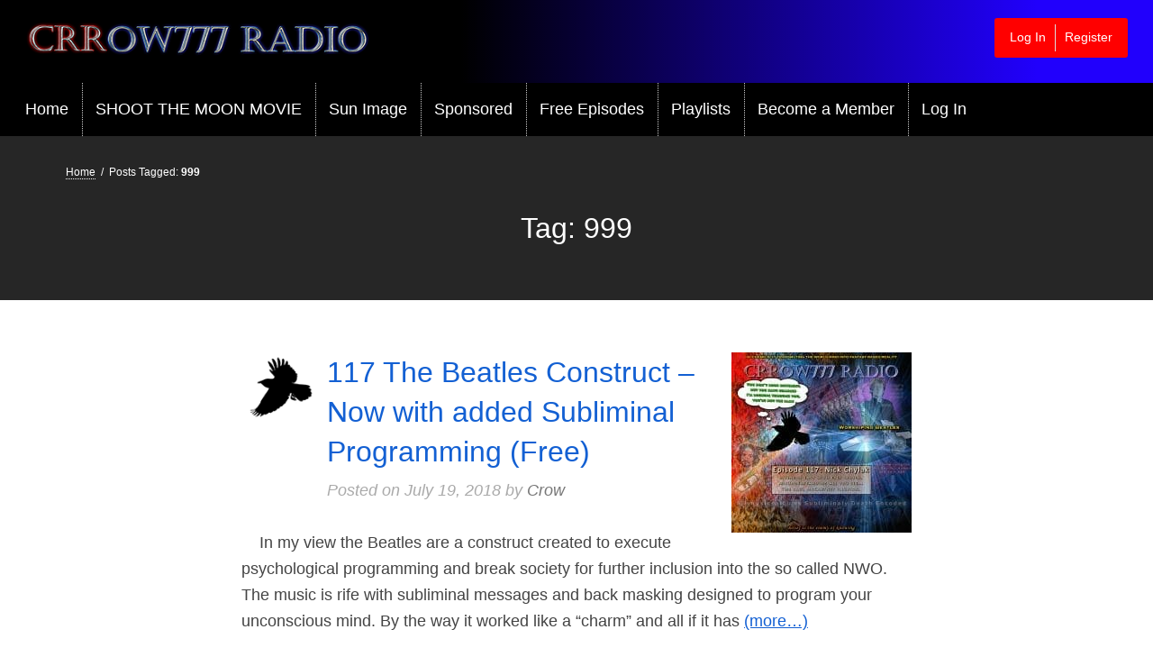

--- FILE ---
content_type: text/html; charset=UTF-8
request_url: https://www.crrow777radio.com/tag/999/
body_size: 18616
content:
<!doctype html>
<html lang="en-US">
<head>
	<meta charset="UTF-8" />
	<meta name="viewport" content="width=device-width, initial-scale=1" />
	<meta name='robots' content='index, follow, max-image-preview:large, max-snippet:-1, max-video-preview:-1' />

	<!-- This site is optimized with the Yoast SEO plugin v22.6 - https://yoast.com/wordpress/plugins/seo/ -->
	<title>999 Archives - Crrow777 Radio</title>
	<link rel="canonical" href="https://www.crrow777radio.com/tag/999/" />
	<meta property="og:locale" content="en_US" />
	<meta property="og:type" content="article" />
	<meta property="og:title" content="999 Archives - Crrow777 Radio" />
	<meta property="og:url" content="https://www.crrow777radio.com/tag/999/" />
	<meta property="og:site_name" content="Crrow777 Radio" />
	<meta name="twitter:card" content="summary_large_image" />
	<meta name="twitter:site" content="@Crrow777" />
	<script type="application/ld+json" class="yoast-schema-graph">{"@context":"https://schema.org","@graph":[{"@type":"CollectionPage","@id":"https://www.crrow777radio.com/tag/999/","url":"https://www.crrow777radio.com/tag/999/","name":"999 Archives - Crrow777 Radio","isPartOf":{"@id":"https://www.crrow777radio.com/#website"},"primaryImageOfPage":{"@id":"https://www.crrow777radio.com/tag/999/#primaryimage"},"image":{"@id":"https://www.crrow777radio.com/tag/999/#primaryimage"},"thumbnailUrl":"https://www.crrow777radio.com/wp-content/uploads/2018/07/117-EpisodeImage.jpg","breadcrumb":{"@id":"https://www.crrow777radio.com/tag/999/#breadcrumb"},"inLanguage":"en-US"},{"@type":"ImageObject","inLanguage":"en-US","@id":"https://www.crrow777radio.com/tag/999/#primaryimage","url":"https://www.crrow777radio.com/wp-content/uploads/2018/07/117-EpisodeImage.jpg","contentUrl":"https://www.crrow777radio.com/wp-content/uploads/2018/07/117-EpisodeImage.jpg","width":1400,"height":1400},{"@type":"BreadcrumbList","@id":"https://www.crrow777radio.com/tag/999/#breadcrumb","itemListElement":[{"@type":"ListItem","position":1,"name":"Home","item":"https://www.crrow777radio.com/"},{"@type":"ListItem","position":2,"name":"999"}]},{"@type":"WebSite","@id":"https://www.crrow777radio.com/#website","url":"https://www.crrow777radio.com/","name":"Crrow777 Radio","description":"Belief is the enemy of knowing","potentialAction":[{"@type":"SearchAction","target":{"@type":"EntryPoint","urlTemplate":"https://www.crrow777radio.com/?s={search_term_string}"},"query-input":"required name=search_term_string"}],"inLanguage":"en-US"}]}</script>
	<!-- / Yoast SEO plugin. -->


<link rel='dns-prefetch' href='//www.crrow777radio.com' />
<script>
window._wpemojiSettings = {"baseUrl":"https:\/\/s.w.org\/images\/core\/emoji\/15.0.3\/72x72\/","ext":".png","svgUrl":"https:\/\/s.w.org\/images\/core\/emoji\/15.0.3\/svg\/","svgExt":".svg","source":{"concatemoji":"https:\/\/www.crrow777radio.com\/wp-includes\/js\/wp-emoji-release.min.js?ver=6.5.2"}};
/*! This file is auto-generated */
!function(i,n){var o,s,e;function c(e){try{var t={supportTests:e,timestamp:(new Date).valueOf()};sessionStorage.setItem(o,JSON.stringify(t))}catch(e){}}function p(e,t,n){e.clearRect(0,0,e.canvas.width,e.canvas.height),e.fillText(t,0,0);var t=new Uint32Array(e.getImageData(0,0,e.canvas.width,e.canvas.height).data),r=(e.clearRect(0,0,e.canvas.width,e.canvas.height),e.fillText(n,0,0),new Uint32Array(e.getImageData(0,0,e.canvas.width,e.canvas.height).data));return t.every(function(e,t){return e===r[t]})}function u(e,t,n){switch(t){case"flag":return n(e,"\ud83c\udff3\ufe0f\u200d\u26a7\ufe0f","\ud83c\udff3\ufe0f\u200b\u26a7\ufe0f")?!1:!n(e,"\ud83c\uddfa\ud83c\uddf3","\ud83c\uddfa\u200b\ud83c\uddf3")&&!n(e,"\ud83c\udff4\udb40\udc67\udb40\udc62\udb40\udc65\udb40\udc6e\udb40\udc67\udb40\udc7f","\ud83c\udff4\u200b\udb40\udc67\u200b\udb40\udc62\u200b\udb40\udc65\u200b\udb40\udc6e\u200b\udb40\udc67\u200b\udb40\udc7f");case"emoji":return!n(e,"\ud83d\udc26\u200d\u2b1b","\ud83d\udc26\u200b\u2b1b")}return!1}function f(e,t,n){var r="undefined"!=typeof WorkerGlobalScope&&self instanceof WorkerGlobalScope?new OffscreenCanvas(300,150):i.createElement("canvas"),a=r.getContext("2d",{willReadFrequently:!0}),o=(a.textBaseline="top",a.font="600 32px Arial",{});return e.forEach(function(e){o[e]=t(a,e,n)}),o}function t(e){var t=i.createElement("script");t.src=e,t.defer=!0,i.head.appendChild(t)}"undefined"!=typeof Promise&&(o="wpEmojiSettingsSupports",s=["flag","emoji"],n.supports={everything:!0,everythingExceptFlag:!0},e=new Promise(function(e){i.addEventListener("DOMContentLoaded",e,{once:!0})}),new Promise(function(t){var n=function(){try{var e=JSON.parse(sessionStorage.getItem(o));if("object"==typeof e&&"number"==typeof e.timestamp&&(new Date).valueOf()<e.timestamp+604800&&"object"==typeof e.supportTests)return e.supportTests}catch(e){}return null}();if(!n){if("undefined"!=typeof Worker&&"undefined"!=typeof OffscreenCanvas&&"undefined"!=typeof URL&&URL.createObjectURL&&"undefined"!=typeof Blob)try{var e="postMessage("+f.toString()+"("+[JSON.stringify(s),u.toString(),p.toString()].join(",")+"));",r=new Blob([e],{type:"text/javascript"}),a=new Worker(URL.createObjectURL(r),{name:"wpTestEmojiSupports"});return void(a.onmessage=function(e){c(n=e.data),a.terminate(),t(n)})}catch(e){}c(n=f(s,u,p))}t(n)}).then(function(e){for(var t in e)n.supports[t]=e[t],n.supports.everything=n.supports.everything&&n.supports[t],"flag"!==t&&(n.supports.everythingExceptFlag=n.supports.everythingExceptFlag&&n.supports[t]);n.supports.everythingExceptFlag=n.supports.everythingExceptFlag&&!n.supports.flag,n.DOMReady=!1,n.readyCallback=function(){n.DOMReady=!0}}).then(function(){return e}).then(function(){var e;n.supports.everything||(n.readyCallback(),(e=n.source||{}).concatemoji?t(e.concatemoji):e.wpemoji&&e.twemoji&&(t(e.twemoji),t(e.wpemoji)))}))}((window,document),window._wpemojiSettings);
</script>
<link rel='stylesheet' id='wepb-checkout-integration-css' href='https://www.crrow777radio.com/wp-content/plugins/easy-product-bundles-for-woocommerce/assets/css/checkout-integration/style.css?ver=5.2.0' media='all' />
<style id='wp-emoji-styles-inline-css'>

	img.wp-smiley, img.emoji {
		display: inline !important;
		border: none !important;
		box-shadow: none !important;
		height: 1em !important;
		width: 1em !important;
		margin: 0 0.07em !important;
		vertical-align: -0.1em !important;
		background: none !important;
		padding: 0 !important;
	}
</style>
<style id='powerpress-player-block-style-inline-css'>


</style>
<link rel='stylesheet' id='edd-blocks-css' href='https://www.crrow777radio.com/wp-content/plugins/easy-digital-downloads-pro/includes/blocks/assets/css/edd-blocks.css?ver=3.3.4' media='all' />
<style id='classic-theme-styles-inline-css'>
/*! This file is auto-generated */
.wp-block-button__link{color:#fff;background-color:#32373c;border-radius:9999px;box-shadow:none;text-decoration:none;padding:calc(.667em + 2px) calc(1.333em + 2px);font-size:1.125em}.wp-block-file__button{background:#32373c;color:#fff;text-decoration:none}
</style>
<style id='global-styles-inline-css'>
body{--wp--preset--color--black: #000000;--wp--preset--color--cyan-bluish-gray: #abb8c3;--wp--preset--color--white: #FFFFFF;--wp--preset--color--pale-pink: #f78da7;--wp--preset--color--vivid-red: #cf2e2e;--wp--preset--color--luminous-vivid-orange: #ff6900;--wp--preset--color--luminous-vivid-amber: #fcb900;--wp--preset--color--light-green-cyan: #7bdcb5;--wp--preset--color--vivid-green-cyan: #00d084;--wp--preset--color--pale-cyan-blue: #8ed1fc;--wp--preset--color--vivid-cyan-blue: #0693e3;--wp--preset--color--vivid-purple: #9b51e0;--wp--preset--color--color-primary: #262626;--wp--preset--color--color-secondary: #1360d3;--wp--preset--color--color-action: #000000;--wp--preset--color--site-navigation-link: #0a0a0a;--wp--preset--color--meta-link: #2C3E50;--wp--preset--color--buttons: #798D8F;--wp--preset--color--body-text: #444444;--wp--preset--color--borders: #CCCCCC;--wp--preset--gradient--vivid-cyan-blue-to-vivid-purple: linear-gradient(135deg,rgba(6,147,227,1) 0%,rgb(155,81,224) 100%);--wp--preset--gradient--light-green-cyan-to-vivid-green-cyan: linear-gradient(135deg,rgb(122,220,180) 0%,rgb(0,208,130) 100%);--wp--preset--gradient--luminous-vivid-amber-to-luminous-vivid-orange: linear-gradient(135deg,rgba(252,185,0,1) 0%,rgba(255,105,0,1) 100%);--wp--preset--gradient--luminous-vivid-orange-to-vivid-red: linear-gradient(135deg,rgba(255,105,0,1) 0%,rgb(207,46,46) 100%);--wp--preset--gradient--very-light-gray-to-cyan-bluish-gray: linear-gradient(135deg,rgb(238,238,238) 0%,rgb(169,184,195) 100%);--wp--preset--gradient--cool-to-warm-spectrum: linear-gradient(135deg,rgb(74,234,220) 0%,rgb(151,120,209) 20%,rgb(207,42,186) 40%,rgb(238,44,130) 60%,rgb(251,105,98) 80%,rgb(254,248,76) 100%);--wp--preset--gradient--blush-light-purple: linear-gradient(135deg,rgb(255,206,236) 0%,rgb(152,150,240) 100%);--wp--preset--gradient--blush-bordeaux: linear-gradient(135deg,rgb(254,205,165) 0%,rgb(254,45,45) 50%,rgb(107,0,62) 100%);--wp--preset--gradient--luminous-dusk: linear-gradient(135deg,rgb(255,203,112) 0%,rgb(199,81,192) 50%,rgb(65,88,208) 100%);--wp--preset--gradient--pale-ocean: linear-gradient(135deg,rgb(255,245,203) 0%,rgb(182,227,212) 50%,rgb(51,167,181) 100%);--wp--preset--gradient--electric-grass: linear-gradient(135deg,rgb(202,248,128) 0%,rgb(113,206,126) 100%);--wp--preset--gradient--midnight: linear-gradient(135deg,rgb(2,3,129) 0%,rgb(40,116,252) 100%);--wp--preset--font-size--small: 13px;--wp--preset--font-size--medium: 20px;--wp--preset--font-size--large: 36px;--wp--preset--font-size--x-large: 42px;--wp--preset--font-family--inter: "Inter", sans-serif;--wp--preset--font-family--cardo: Cardo;--wp--preset--spacing--20: 0.44rem;--wp--preset--spacing--30: 0.67rem;--wp--preset--spacing--40: 1rem;--wp--preset--spacing--50: 1.5rem;--wp--preset--spacing--60: 2.25rem;--wp--preset--spacing--70: 3.38rem;--wp--preset--spacing--80: 5.06rem;--wp--preset--shadow--natural: 6px 6px 9px rgba(0, 0, 0, 0.2);--wp--preset--shadow--deep: 12px 12px 50px rgba(0, 0, 0, 0.4);--wp--preset--shadow--sharp: 6px 6px 0px rgba(0, 0, 0, 0.2);--wp--preset--shadow--outlined: 6px 6px 0px -3px rgba(255, 255, 255, 1), 6px 6px rgba(0, 0, 0, 1);--wp--preset--shadow--crisp: 6px 6px 0px rgba(0, 0, 0, 1);}:where(.is-layout-flex){gap: 0.5em;}:where(.is-layout-grid){gap: 0.5em;}body .is-layout-flow > .alignleft{float: left;margin-inline-start: 0;margin-inline-end: 2em;}body .is-layout-flow > .alignright{float: right;margin-inline-start: 2em;margin-inline-end: 0;}body .is-layout-flow > .aligncenter{margin-left: auto !important;margin-right: auto !important;}body .is-layout-constrained > .alignleft{float: left;margin-inline-start: 0;margin-inline-end: 2em;}body .is-layout-constrained > .alignright{float: right;margin-inline-start: 2em;margin-inline-end: 0;}body .is-layout-constrained > .aligncenter{margin-left: auto !important;margin-right: auto !important;}body .is-layout-constrained > :where(:not(.alignleft):not(.alignright):not(.alignfull)){max-width: var(--wp--style--global--content-size);margin-left: auto !important;margin-right: auto !important;}body .is-layout-constrained > .alignwide{max-width: var(--wp--style--global--wide-size);}body .is-layout-flex{display: flex;}body .is-layout-flex{flex-wrap: wrap;align-items: center;}body .is-layout-flex > *{margin: 0;}body .is-layout-grid{display: grid;}body .is-layout-grid > *{margin: 0;}:where(.wp-block-columns.is-layout-flex){gap: 2em;}:where(.wp-block-columns.is-layout-grid){gap: 2em;}:where(.wp-block-post-template.is-layout-flex){gap: 1.25em;}:where(.wp-block-post-template.is-layout-grid){gap: 1.25em;}.has-black-color{color: var(--wp--preset--color--black) !important;}.has-cyan-bluish-gray-color{color: var(--wp--preset--color--cyan-bluish-gray) !important;}.has-white-color{color: var(--wp--preset--color--white) !important;}.has-pale-pink-color{color: var(--wp--preset--color--pale-pink) !important;}.has-vivid-red-color{color: var(--wp--preset--color--vivid-red) !important;}.has-luminous-vivid-orange-color{color: var(--wp--preset--color--luminous-vivid-orange) !important;}.has-luminous-vivid-amber-color{color: var(--wp--preset--color--luminous-vivid-amber) !important;}.has-light-green-cyan-color{color: var(--wp--preset--color--light-green-cyan) !important;}.has-vivid-green-cyan-color{color: var(--wp--preset--color--vivid-green-cyan) !important;}.has-pale-cyan-blue-color{color: var(--wp--preset--color--pale-cyan-blue) !important;}.has-vivid-cyan-blue-color{color: var(--wp--preset--color--vivid-cyan-blue) !important;}.has-vivid-purple-color{color: var(--wp--preset--color--vivid-purple) !important;}.has-black-background-color{background-color: var(--wp--preset--color--black) !important;}.has-cyan-bluish-gray-background-color{background-color: var(--wp--preset--color--cyan-bluish-gray) !important;}.has-white-background-color{background-color: var(--wp--preset--color--white) !important;}.has-pale-pink-background-color{background-color: var(--wp--preset--color--pale-pink) !important;}.has-vivid-red-background-color{background-color: var(--wp--preset--color--vivid-red) !important;}.has-luminous-vivid-orange-background-color{background-color: var(--wp--preset--color--luminous-vivid-orange) !important;}.has-luminous-vivid-amber-background-color{background-color: var(--wp--preset--color--luminous-vivid-amber) !important;}.has-light-green-cyan-background-color{background-color: var(--wp--preset--color--light-green-cyan) !important;}.has-vivid-green-cyan-background-color{background-color: var(--wp--preset--color--vivid-green-cyan) !important;}.has-pale-cyan-blue-background-color{background-color: var(--wp--preset--color--pale-cyan-blue) !important;}.has-vivid-cyan-blue-background-color{background-color: var(--wp--preset--color--vivid-cyan-blue) !important;}.has-vivid-purple-background-color{background-color: var(--wp--preset--color--vivid-purple) !important;}.has-black-border-color{border-color: var(--wp--preset--color--black) !important;}.has-cyan-bluish-gray-border-color{border-color: var(--wp--preset--color--cyan-bluish-gray) !important;}.has-white-border-color{border-color: var(--wp--preset--color--white) !important;}.has-pale-pink-border-color{border-color: var(--wp--preset--color--pale-pink) !important;}.has-vivid-red-border-color{border-color: var(--wp--preset--color--vivid-red) !important;}.has-luminous-vivid-orange-border-color{border-color: var(--wp--preset--color--luminous-vivid-orange) !important;}.has-luminous-vivid-amber-border-color{border-color: var(--wp--preset--color--luminous-vivid-amber) !important;}.has-light-green-cyan-border-color{border-color: var(--wp--preset--color--light-green-cyan) !important;}.has-vivid-green-cyan-border-color{border-color: var(--wp--preset--color--vivid-green-cyan) !important;}.has-pale-cyan-blue-border-color{border-color: var(--wp--preset--color--pale-cyan-blue) !important;}.has-vivid-cyan-blue-border-color{border-color: var(--wp--preset--color--vivid-cyan-blue) !important;}.has-vivid-purple-border-color{border-color: var(--wp--preset--color--vivid-purple) !important;}.has-vivid-cyan-blue-to-vivid-purple-gradient-background{background: var(--wp--preset--gradient--vivid-cyan-blue-to-vivid-purple) !important;}.has-light-green-cyan-to-vivid-green-cyan-gradient-background{background: var(--wp--preset--gradient--light-green-cyan-to-vivid-green-cyan) !important;}.has-luminous-vivid-amber-to-luminous-vivid-orange-gradient-background{background: var(--wp--preset--gradient--luminous-vivid-amber-to-luminous-vivid-orange) !important;}.has-luminous-vivid-orange-to-vivid-red-gradient-background{background: var(--wp--preset--gradient--luminous-vivid-orange-to-vivid-red) !important;}.has-very-light-gray-to-cyan-bluish-gray-gradient-background{background: var(--wp--preset--gradient--very-light-gray-to-cyan-bluish-gray) !important;}.has-cool-to-warm-spectrum-gradient-background{background: var(--wp--preset--gradient--cool-to-warm-spectrum) !important;}.has-blush-light-purple-gradient-background{background: var(--wp--preset--gradient--blush-light-purple) !important;}.has-blush-bordeaux-gradient-background{background: var(--wp--preset--gradient--blush-bordeaux) !important;}.has-luminous-dusk-gradient-background{background: var(--wp--preset--gradient--luminous-dusk) !important;}.has-pale-ocean-gradient-background{background: var(--wp--preset--gradient--pale-ocean) !important;}.has-electric-grass-gradient-background{background: var(--wp--preset--gradient--electric-grass) !important;}.has-midnight-gradient-background{background: var(--wp--preset--gradient--midnight) !important;}.has-small-font-size{font-size: var(--wp--preset--font-size--small) !important;}.has-medium-font-size{font-size: var(--wp--preset--font-size--medium) !important;}.has-large-font-size{font-size: var(--wp--preset--font-size--large) !important;}.has-x-large-font-size{font-size: var(--wp--preset--font-size--x-large) !important;}
.wp-block-navigation a:where(:not(.wp-element-button)){color: inherit;}
:where(.wp-block-post-template.is-layout-flex){gap: 1.25em;}:where(.wp-block-post-template.is-layout-grid){gap: 1.25em;}
:where(.wp-block-columns.is-layout-flex){gap: 2em;}:where(.wp-block-columns.is-layout-grid){gap: 2em;}
.wp-block-pullquote{font-size: 1.5em;line-height: 1.6;}
</style>
<link rel='stylesheet' id='bbp-default-css' href='https://www.crrow777radio.com/wp-content/themes/memberlite/css/bbpress.min.css?ver=2.6.9' media='all' />
<link rel='stylesheet' id='contact-form-7-css' href='https://www.crrow777radio.com/wp-content/plugins/contact-form-7/includes/css/styles.css?ver=5.9.3' media='all' />
<style id='contact-form-7-inline-css'>
.wpcf7 .wpcf7-recaptcha iframe {margin-bottom: 0;}.wpcf7 .wpcf7-recaptcha[data-align="center"] > div {margin: 0 auto;}.wpcf7 .wpcf7-recaptcha[data-align="right"] > div {margin: 0 0 0 auto;}
</style>
<link rel='stylesheet' id='pmpro_frontend_base-css' href='https://www.crrow777radio.com/wp-content/plugins/paid-memberships-pro/css/frontend/base.css?ver=3.4.3' media='all' />
<link rel='stylesheet' id='pmpro_frontend_variation_1-css' href='https://www.crrow777radio.com/wp-content/plugins/paid-memberships-pro/css/frontend/variation_1.css?ver=3.4.3' media='all' />
<link rel='stylesheet' id='pmpro-add-paypal-express-styles-css' href='https://www.crrow777radio.com/wp-content/plugins/pmpro-add-paypal-express/css/pmpro-add-paypal-express.css?ver=6.5.2' media='all' />
<link rel='stylesheet' id='pmpro-advanced-levels-styles-css' href='https://www.crrow777radio.com/wp-content/plugins/pmpro-advanced-levels-shortcode/css/pmpro-advanced-levels.css?ver=6.5.2' media='all' />
<link rel='stylesheet' id='pmprorh_frontend-css' href='https://www.crrow777radio.com/wp-content/plugins/pmpro-mailchimp/css/pmpromc.css?ver=6.5.2' media='all' />
<link rel='stylesheet' id='woocommerce-layout-css' href='https://www.crrow777radio.com/wp-content/plugins/woocommerce/assets/css/woocommerce-layout.css?ver=9.3.3' media='all' />
<link rel='stylesheet' id='woocommerce-smallscreen-css' href='https://www.crrow777radio.com/wp-content/plugins/woocommerce/assets/css/woocommerce-smallscreen.css?ver=9.3.3' media='only screen and (max-width: 768px)' />
<link rel='stylesheet' id='woocommerce-general-css' href='https://www.crrow777radio.com/wp-content/plugins/woocommerce/assets/css/woocommerce.css?ver=9.3.3' media='all' />
<style id='woocommerce-inline-inline-css'>
.woocommerce form .form-row .required { visibility: visible; }
</style>
<link rel='stylesheet' id='wt-smart-coupon-for-woo-css' href='https://www.crrow777radio.com/wp-content/plugins/wt-smart-coupons-for-woocommerce/public/css/wt-smart-coupon-public.css?ver=2.2.2' media='all' />
<link rel='stylesheet' id='edd-styles-css' href='https://www.crrow777radio.com/wp-content/plugins/easy-digital-downloads-pro/assets/css/edd.min.css?ver=3.3.4' media='all' />
<link rel='stylesheet' id='memberlite-css' href='https://www.crrow777radio.com/wp-content/themes/memberlite/style.css?ver=6.5.2' media='all' />
<link rel='stylesheet' id='memberlite_grid-css' href='https://www.crrow777radio.com/wp-content/themes/memberlite/css/grid.css?ver=4.5.4.1' media='all' />
<link rel='stylesheet' id='memberlite_style-css' href='https://www.crrow777radio.com/wp-content/themes/memberlite-child-master/style.css?ver=4.5.4.1' media='all' />
<link rel='stylesheet' id='memberlite_print_style-css' href='https://www.crrow777radio.com/wp-content/themes/memberlite/css/print.css?ver=4.5.4.1' media='print' />
<link rel='stylesheet' id='font-awesome-css' href='https://www.crrow777radio.com/wp-content/plugins/elementor/assets/lib/font-awesome/css/font-awesome.min.css?ver=4.7.0' media='all' />
<link rel='stylesheet' id='memberlite_woocommerce-css' href='https://www.crrow777radio.com/wp-content/themes/memberlite/css/woocommerce.css?ver=4.5.4.1' media='all' />
<link rel='stylesheet' id='memberlite_elements_frontend-css' href='https://www.crrow777radio.com/wp-content/plugins/memberlite-elements/css/memberlite-elements.css?ver=1.1' media='all' />
<link rel='stylesheet' id='elementor-frontend-css' href='https://www.crrow777radio.com/wp-content/plugins/elementor/assets/css/frontend.min.css?ver=3.21.4' media='all' />
<link rel='stylesheet' id='eael-general-css' href='https://www.crrow777radio.com/wp-content/plugins/essential-addons-for-elementor-lite/assets/front-end/css/view/general.min.css?ver=5.9.19' media='all' />
<script src="https://www.crrow777radio.com/wp-includes/js/jquery/jquery.min.js?ver=3.7.1" id="jquery-core-js"></script>
<script src="https://www.crrow777radio.com/wp-includes/js/jquery/jquery-migrate.min.js?ver=3.4.1" id="jquery-migrate-js"></script>
<script src="https://www.crrow777radio.com/wp-content/plugins/pmpro-nav-menus/widgets/block-widget.js?ver=6.5.2" id="pmpro-nav-menu-block-widget-js"></script>
<script src="https://www.crrow777radio.com/wp-content/plugins/woocommerce/assets/js/jquery-blockui/jquery.blockUI.min.js?ver=2.7.0-wc.9.3.3" id="jquery-blockui-js" defer data-wp-strategy="defer"></script>
<script id="wc-add-to-cart-js-extra">
var wc_add_to_cart_params = {"ajax_url":"\/wp-admin\/admin-ajax.php","wc_ajax_url":"\/?wc-ajax=%%endpoint%%","i18n_view_cart":"View cart","cart_url":"https:\/\/www.crrow777radio.com\/cart\/","is_cart":"","cart_redirect_after_add":"yes"};
</script>
<script src="https://www.crrow777radio.com/wp-content/plugins/woocommerce/assets/js/frontend/add-to-cart.min.js?ver=9.3.3" id="wc-add-to-cart-js" defer data-wp-strategy="defer"></script>
<script src="https://www.crrow777radio.com/wp-content/plugins/woocommerce/assets/js/js-cookie/js.cookie.min.js?ver=2.1.4-wc.9.3.3" id="js-cookie-js" defer data-wp-strategy="defer"></script>
<script id="woocommerce-js-extra">
var woocommerce_params = {"ajax_url":"\/wp-admin\/admin-ajax.php","wc_ajax_url":"\/?wc-ajax=%%endpoint%%"};
</script>
<script src="https://www.crrow777radio.com/wp-content/plugins/woocommerce/assets/js/frontend/woocommerce.min.js?ver=9.3.3" id="woocommerce-js" defer data-wp-strategy="defer"></script>
<script id="wt-smart-coupon-for-woo-js-extra">
var WTSmartCouponOBJ = {"ajaxurl":"https:\/\/www.crrow777radio.com\/wp-admin\/admin-ajax.php","wc_ajax_url":"https:\/\/www.crrow777radio.com\/?wc-ajax=","nonces":{"public":"138df794b6","apply_coupon":"83383e9fca"},"labels":{"please_wait":"Please wait...","choose_variation":"Please choose a variation","error":"Error !!!"},"shipping_method":[],"payment_method":"","is_cart":""};
</script>
<script src="https://www.crrow777radio.com/wp-content/plugins/wt-smart-coupons-for-woocommerce/public/js/wt-smart-coupon-public.js?ver=2.2.2" id="wt-smart-coupon-for-woo-js"></script>
<link rel="https://api.w.org/" href="https://www.crrow777radio.com/wp-json/" /><link rel="alternate" type="application/json" href="https://www.crrow777radio.com/wp-json/wp/v2/tags/969" /><link rel="EditURI" type="application/rsd+xml" title="RSD" href="https://www.crrow777radio.com/xmlrpc.php?rsd" />
<meta name="generator" content="WordPress 6.5.2" />
<meta name="generator" content="Seriously Simple Podcasting 3.2.0" />
<meta name="generator" content="WooCommerce 9.3.3" />
<style id="pmpro_colors">:root {
	--pmpro--color--base: #ffffff;
	--pmpro--color--contrast: #222222;
	--pmpro--color--accent: #0c3d54;
	--pmpro--color--accent--variation: hsl( 199,75%,28.5% );
	--pmpro--color--border--variation: hsl( 0,0%,91% );
}</style>
<link rel="alternate" type="application/rss+xml" title="Podcast RSS feed" href="https://www.crrow777radio.com/feed/podcast" />

<meta name="generator" content="Easy Digital Downloads v3.3.4" />
<script>!function(g,s,q,r,d){r=g[r]=g[r]||function(){(r.q=r.q||[]).push(arguments)};d=s.createElement(q);q=s.getElementsByTagName(q)[0];d.src='//d1l6p2sc9645hc.cloudfront.net/gosquared.js';q.parentNode.insertBefore(d,q)}(window,document,'script','_gs');_gs('GSN-469713-K');</script>    <!-- X conversion tracking base code -->
    <script>
    !function(e,t,n,s,u,a){e.twq||(s=e.twq=function(){s.exe?s.exe.apply(s,arguments):s.queue.push(arguments);
    },s.version='1.1',s.queue=[],u=t.createElement(n),u.async=!0,u.src='https://static.ads-twitter.com/uwt.js',
    a=t.getElementsByTagName(n)[0],a.parentNode.insertBefore(u,a))}(window,document,'script');
    twq('config','pfnq9');
    </script>
    <!-- End X conversion tracking base code -->
    		<!--Customizer CSS-->
		<style id="memberlite-customizer-css" type="text/css">
			:root {
				--memberlite-content-width: 744px;
				--memberlite-body-font: Helvetica, sans-serif;
				--memberlite-header-font: Helvetica, sans-serif;
								--memberlite-color-site-background: #ffffff;
				--memberlite-color-header-background: #0a0a0a;
				--memberlite-color-site-navigation-background: #000000;
				--memberlite-color-site-navigation: #0a0a0a;
				--memberlite-color-link: #1360d3;
				--memberlite-color-meta-link: #2C3E50;
				--memberlite-color-primary: #262626;
				--memberlite-color-secondary: #1360d3;
				--memberlite-color-action: #000000;
				--memberlite-color-button: #798D8F;
				--memberlite-hover-brightness: 1.1;
				--memberlite-color-white: #FFFFFF;
				--memberlite-color-text: #444444;
				--memberlite-color-borders: #CCCCCC;
			}
		</style>
		<!--/Customizer CSS-->
			<noscript><style>.woocommerce-product-gallery{ opacity: 1 !important; }</style></noscript>
	<meta name="generator" content="Elementor 3.21.4; features: e_optimized_assets_loading, additional_custom_breakpoints; settings: css_print_method-external, google_font-enabled, font_display-auto">
        <style type="text/css">
                        .site-title,
                .site-description {
                clip: rect(1px, 1px, 1px, 1px);
                position: absolute;
            }
                </style>
<style id="custom-background-css">
body.custom-background { background-color: #ffffff; }
</style>
	<style id='wp-fonts-local'>
@font-face{font-family:Inter;font-style:normal;font-weight:300 900;font-display:fallback;src:url('https://www.crrow777radio.com/wp-content/plugins/woocommerce/assets/fonts/Inter-VariableFont_slnt,wght.woff2') format('woff2');font-stretch:normal;}
@font-face{font-family:Cardo;font-style:normal;font-weight:400;font-display:fallback;src:url('https://www.crrow777radio.com/wp-content/plugins/woocommerce/assets/fonts/cardo_normal_400.woff2') format('woff2');}
</style>
		<style id="wp-custom-css">
			body {
	
    font-family: sans-serif;

}
.main-navigation a {
    color: #fff;
}
/*.elementor a {
	color:#000
}*/
#site-navigation {
	border-top: none;
}
body.memberlite-banner-hidden #site-navigation {
	border-bottom: none;
}
 .btn_crow,.content-area a.btn_crow, .content-area a.btn_crow:link, .content-area a.pmpro_btn_crow, .content-area a.pmpro_btn_crow:link, .content-area a.pmpro_btn_crow:visited, .content-area a.btn_crow:hover, .content-area a.btn_crow:active, .content-area a.btn_crow:focus
 {
	border: none;
	border-radius: 3px;
	box-shadow: 1px 2px 4px rgba(0,0,0,0.2);
	color: #FFF;
	cursor: pointer;
	-webkit-appearance: none;
	font-size: 1.8rem;
	font-style: normal;
	font-weight: normal;
	display: inline-block;
	line-height: 2.9rem;
	padding: 1.45rem 2.9rem;
	text-align: center;
	text-decoration: none;
	text-shadow: none;
	-webkit-transform: translateZ(0);
	transform: translateZ(0);
	-webkit-backface-visibility: hidden;
	backface-visibility: hidden;
	-moz-osx-font-smoothing: grayscale;
	overflow: hidden;

}

.btn_crow_block, .btn_crow_block:link {
	display: block;
	width: 100%;
}

.btn_crow_primary {
    background-size: 200% auto;
    color: white;
   /* background-image: linear-gradient(to right, #f60c05 0%, #1f1b58 50%, #1360d3 100%); */
	background-image: linear-gradient(to right, #f60c05 0%, #ca661e 50%, #f60c05 100%);
    transition: 0.5s; 
    color: #fff;
}

.btn_crow_primary:hover {
      background-position: right center;
    color: #fff;
}

.btn_crow_secondary {
    background-size: 200% auto;
    color: white;
    background-image: linear-gradient(to right, #3F0 0%, #007d00 50%, #3F0 100%);
    transition: 0.5s; 
    color: #fff;
}

.btn_crow_secondary:hover {
      background-position: right center;
    color: #fff;
}

.popup-button {
    background-size: 200% auto;
    box-shadow: 0 4px 6px rgba(50, 50, 93, 0.11), 0 1px 3px rgba(0, 0, 0, 0.08);
    background-image: linear-gradient(to right, #f60c05 0%, #1f1b58 50%, #1360d3 100%);
    transition: 0.5s; }

    .popup .popup-button:hover {
      background-position: right center; }

.banner {
	padding: 5.8rem 0;
}

.site-header { 
 background: rgb(0,0,0);
background: linear-gradient(90deg, rgba(0,0,0,1) 40%, rgba(33,0,252,1) 90%);     }

.dl-row {
	margin-top: 25px !important;
	margin-bottom: 30px !important;
}

.th {
	border: solid 4px #FFFFFF;
	box-shadow: 0 0 0 1px rgba(0, 0, 0, 0.2);
	display: inline-block;
	line-height: 0;
	max-width: 100%;
	transition: all 200ms ease-out;
}

.th.radius {
	border-radius: 3px;
}

.text-center {
	text-align: center !important;
}

.center-block {
  display: block;
  margin: 0 auto;
}

.text-small {
	font-size: 80%;
	line-height: 1.2;
}
#site-navigation {
	background-color:#000;
}
.sub-menu {
	background-color: #000 !important;
}

.banner_body {
    background-color: #ffffff00;
}

.wp-block-button__link {
    color: #ffffff !important; /* Sets the text color to white */
    background-color: #32373c !important; /* Sets the background color */
}


		</style>
		</head>

<body class="pmpro-variation_1 archive tag tag-969 custom-background wp-custom-logo wp-embed-responsive theme-memberlite woocommerce-no-js edd-js-none sidebar-blog-none content-archives-excerpt scheme_custom elementor-default elementor-kit-61978">
	<style>.edd-js-none .edd-has-js, .edd-js .edd-no-js, body.edd-js input.edd-no-js { display: none; }</style>
	<script>/* <![CDATA[ */(function(){var c = document.body.classList;c.remove('edd-js-none');c.add('edd-js');})();/* ]]> */</script>
	<div id="page" class="hfeed site">


	
		<nav id="mobile-navigation" role="navigation">
		<aside id="text-3" class="widget widget_text">			<div class="textwidget">
	<div class="pmpro">
		<section id="pmpro_login" class="pmpro_section">
										<div class="pmpro_card pmpro_login_wrap">
								<h2 class="pmpro_card_title pmpro_font-large">Log In</h2>								<div class="pmpro_card_content">
									<form name="loginform" id="loginform" action="https://www.crrow777radio.com/admincrrow777/" method="post"><input type="hidden" name="pmpro_login_form_used" value="1" /><p class="login-username">
				<label for="user_login">Username or Email Address</label>
				<input type="text" name="log" id="user_login" autocomplete="username" class="input" value="" size="20" />
			</p><p class="login-password">
				<label for="user_pass">Password</label>
				<input type="password" name="pwd" id="user_pass" autocomplete="current-password" spellcheck="false" class="input" value="" size="20" />
			</p><p class="login-remember"><label><input name="rememberme" type="checkbox" id="rememberme" value="forever" /> Remember Me</label></p><p class="login-submit">
				<input type="submit" name="wp-submit" id="wp-submit" class="button button-primary" value="Log In" />
				<input type="hidden" name="redirect_to" value="" />
			</p></form>	<div class="pmpro_form_field-password-toggle">
		<button type="button" id="pmpro_btn-password-toggle-1" class="pmpro_btn pmpro_btn-plain hide-if-no-js" data-toggle="0">
			<span class="pmpro_icon pmpro_icon-eye" aria-hidden="true"><svg xmlns="http://www.w3.org/2000/svg" width="20" height="20" viewBox="0 0 24 24" fill="none" stroke="var(--pmpro--color--accent)" stroke-width="2" stroke-linecap="round" stroke-linejoin="round" class="feather feather-eye"><path d="M1 12s4-8 11-8 11 8 11 8-4 8-11 8-11-8-11-8z"></path><circle cx="12" cy="12" r="3"></circle></svg></span>
			<span class="pmpro_form_field-password-toggle-state">Show Password</span>
		</button>
	</div>
	<script>
		// Password visibility toggle (wp_login_form instance).
		(function() {
			const toggleButton = document.querySelectorAll('#pmpro_btn-password-toggle-1')[0];
			const toggleWrapper = toggleButton.closest('.pmpro_form_field-password-toggle');
			const loginForm = toggleWrapper.previousElementSibling;
			const passwordParagraph = loginForm.querySelector('.login-password');
			const passwordInput = loginForm.querySelector('#user_pass');

			passwordParagraph.appendChild(toggleWrapper);
			toggleButton.classList.remove('hide-if-no-js');
			toggleButton.addEventListener('click', togglePassword);

			function togglePassword() {
				const status = this.getAttribute('data-toggle');
				const passwordInputs = document.querySelectorAll('#user_pass');
				const icon = this.getElementsByClassName('pmpro_icon')[0];
				const state = this.getElementsByClassName('pmpro_form_field-password-toggle-state')[0];

				if (parseInt(status, 10) === 0) {
					this.setAttribute('data-toggle', 1);
					passwordInput.setAttribute( 'type', 'text' );
					icon.innerHTML = `
						<svg xmlns="http://www.w3.org/2000/svg" width="20" height="20" viewBox="0 0 24 24" fill="none" stroke="var(--pmpro--color--accent)" stroke-width="2" stroke-linecap="round" stroke-linejoin="round" class="feather feather-eye-off">
							<path d="M17.94 17.94A10.07 10.07 0 0 1 12 20c-7 0-11-8-11-8a18.45 18.45 0 0 1 5.06-5.94M9.9 4.24A9.12 9.12 0 0 1 12 4c7 0 11 8 11 8a18.5 18.5 0 0 1-2.16 3.19m-6.72-1.07a3 3 0 1 1-4.24-4.24"></path>
							<line x1="1" y1="1" x2="23" y2="23"></line>
						</svg>`;
					state.textContent = 'Hide Password';
				} else {
					this.setAttribute('data-toggle', 0);
					passwordInput.setAttribute( 'type', 'password' );
					icon.innerHTML = `
						<svg xmlns="http://www.w3.org/2000/svg" width="20" height="20" viewBox="0 0 24 24" fill="none" stroke="var(--pmpro--color--accent)" stroke-width="2" stroke-linecap="round" stroke-linejoin="round" class="feather feather-eye">
							<path d="M1 12s4-8 11-8 11 8 11 8-4 8-11 8-11-8-11-8z"></path>
							<circle cx="12" cy="12" r="3"></circle>
						</svg>`;
					state.textContent = 'Show Password';
				}
			}
		})();
	</script>
									</div> <!-- end pmpro_card_content -->
								<div class="pmpro_card_actions">
										<div class="pmpro_actions_nav">
		<a href="https://www.crrow777radio.com/membership/levels/">Join Now</a> | <a href="https://www.crrow777radio.com/login/?action=reset_pass">Lost Password?</a>	</div> <!-- end pmpro_actions_nav -->
									</div> <!-- end pmpro_card_actions -->
							</div> <!-- end pmpro_login_wrap -->
							
									</section> <!-- end pmpro_login -->
	</div> <!-- end pmpro -->
	
</div>
		</aside><aside id="pmpro_nav_menu_widget-3" class="widget widget_nav_menu pmpro_nav_menu_widget"><div class="menu-top-guest-container"><ul id="menu-top-guest" class="menu"><li id="menu-item-20" class="menu-item menu-item-type-post_type menu-item-object-page menu-item-home menu-item-20"><a href="https://www.crrow777radio.com/">Home</a></li>
<li id="menu-item-74252" class="menu-item menu-item-type-post_type menu-item-object-page menu-item-74252"><a href="https://www.crrow777radio.com/shoot-the-moon-for-subscribers/">SHOOT THE MOON MOVIE</a></li>
<li id="menu-item-99015" class="menu-item menu-item-type-custom menu-item-object-custom menu-item-has-children menu-item-99015"><a href="https://www.crrow777radio.com/shop/">Sun Image</a>
<ul class="sub-menu">
	<li id="menu-item-99017" class="menu-item menu-item-type-post_type menu-item-object-page menu-item-99017"><a href="https://www.crrow777radio.com/sun-single/">Sun Single</a></li>
	<li id="menu-item-99016" class="menu-item menu-item-type-post_type menu-item-object-page menu-item-99016"><a href="https://www.crrow777radio.com/sun-bundle/">Sun Bundle</a></li>
</ul>
</li>
<li id="menu-item-97471" class="menu-item menu-item-type-custom menu-item-object-custom menu-item-97471"><a href="https://www.crrow777radio.com/sponsored/">Sponsored</a></li>
<li id="menu-item-53" class="menu-item menu-item-type-post_type menu-item-object-page menu-item-53"><a href="https://www.crrow777radio.com/free-episodes/">Free Episodes</a></li>
<li id="menu-item-93756" class="menu-item menu-item-type-custom menu-item-object-custom menu-item-93756"><a target="_blank" rel="noopener" href="https://linktr.ee/freecrrow777radioplaylists">Playlists</a></li>
<li id="menu-item-65257" class="menu-item menu-item-type-post_type menu-item-object-page menu-item-65257"><a href="https://www.crrow777radio.com/membership/levels/">Become a Member</a></li>
<li id="menu-item-64452" class="menu-item menu-item-type-custom menu-item-object-custom menu-item-64452"><a href="https://www.crrow777radio.com/login/">Log In</a></li>
</ul></div></aside>		</nav>
		

	<a class="skip-link screen-reader-text" href="#content">Skip to content</a>

	
	<header id="masthead" class="site-header" role="banner">
		<div class="row">
			
			<div class="
			medium-4 columns site-branding">

				<a href="https://www.crrow777radio.com/" class="custom-logo-link" rel="home"><img width="430" height="60" src="https://www.crrow777radio.com/wp-content/uploads/2021/04/logo-medium.png" class="custom-logo" alt="Crrow777 Radio" decoding="async" srcset="https://www.crrow777radio.com/wp-content/uploads/2021/04/logo-medium.png 430w, https://www.crrow777radio.com/wp-content/uploads/2021/04/logo-medium-360x50.png 360w" sizes="(max-width: 430px) 100vw, 430px" /></a>
								<p class="site-title"><a href="https://www.crrow777radio.com/" rel="home">Crrow777 Radio</a></p>

				<p class="site-description">Belief is the enemy of knowing</p>

			</div><!-- .site-branding -->

							<div class="medium-8 columns header-right">
					
<div id="meta-member">
	<div class="meta-member-inner">
	<nav class='member-navigation' id='member-navigation'><ul id="" class="menu"><li class="menu_item"><a href="https://www.crrow777radio.com/login/?redirect_to=https%3A%2F%2Fwww.crrow777radio.com%2Ftag%2F999%2F">Log In</a><li class="menu_item"><a href="https://www.crrow777radio.com/admincrrow777/?action=register">Register</a></li></ul></nav>	</div><!-- .meta-member-inner -->
</div><!-- #meta-member -->
				</div><!-- .columns -->
			
								<div class="mobile-navigation-bar">
					<button class="menu-toggle"><i class="fa fa-bars"></i></button>
					</div>
						</div><!-- .row -->
	</header><!-- #masthead -->

	
					<nav id="site-navigation">
		<div class="main-navigation row"><ul id="menu-top-guest-1" class="menu large-12 columns"><li class="menu-item menu-item-type-post_type menu-item-object-page menu-item-home menu-item-20"><a href="https://www.crrow777radio.com/">Home</a></li>
<li class="menu-item menu-item-type-post_type menu-item-object-page menu-item-74252"><a href="https://www.crrow777radio.com/shoot-the-moon-for-subscribers/">SHOOT THE MOON MOVIE</a></li>
<li class="menu-item menu-item-type-custom menu-item-object-custom menu-item-has-children menu-item-99015"><a href="https://www.crrow777radio.com/shop/">Sun Image</a>
<ul class="sub-menu">
	<li class="menu-item menu-item-type-post_type menu-item-object-page menu-item-99017"><a href="https://www.crrow777radio.com/sun-single/">Sun Single</a></li>
	<li class="menu-item menu-item-type-post_type menu-item-object-page menu-item-99016"><a href="https://www.crrow777radio.com/sun-bundle/">Sun Bundle</a></li>
</ul>
</li>
<li class="menu-item menu-item-type-custom menu-item-object-custom menu-item-97471"><a href="https://www.crrow777radio.com/sponsored/">Sponsored</a></li>
<li class="menu-item menu-item-type-post_type menu-item-object-page menu-item-53"><a href="https://www.crrow777radio.com/free-episodes/">Free Episodes</a></li>
<li class="menu-item menu-item-type-custom menu-item-object-custom menu-item-93756"><a target="_blank" rel="noopener" href="https://linktr.ee/freecrrow777radioplaylists">Playlists</a></li>
<li class="menu-item menu-item-type-post_type menu-item-object-page menu-item-65257"><a href="https://www.crrow777radio.com/membership/levels/">Become a Member</a></li>
<li class="menu-item menu-item-type-custom menu-item-object-custom menu-item-64452"><a href="https://www.crrow777radio.com/login/">Log In</a></li>
</ul></div>		</nav><!-- #site-navigation -->
		
	
	<div id="content" class="site-content">

	


	
	<div class="red-black-liner-color top">

	</div>
	<header class="masthead ">
		<div class="row" style="position: relative;">
			<div class="medium-12 columns">

				
				
							<nav class="memberlite-breadcrumb" itemprop="breadcrumb">
									<a href="https://www.crrow777radio.com">Home</a>
					<span class="sep">&nbsp;&#047;&nbsp;</span>
								
				Posts Tagged: <span class="current_page_item">999</span></span>
			</nav>
		
							<h1 class="page-title">
				Tag: <span>999</span>			</h1>
			
				
			</div><!--.columns-->
		</div><!-- .row -->
	</header><!-- .masthead -->
	
	

<div class="red-black-liner-color">

</div>
<style>
.red-black-liner-color.top {
	margin-top: 0px !important;
}
.page-id-89	.red-black-liner-color {

	background: rgb(254,0,0);
	background: linear-gradient(90deg, rgba(254,0,0,1) 0%, rgba(140,0,1,1) 50%, rgba(0,0,0,1) 100%);

	    width: 100%;
	    height: 6px;
	    margin-bottom: 30px;
	    margin-top: -40px;
	}
	.page-id-89	.red-black-liner-color.top {

		background: rgb(0,0,0);
    background: linear-gradient(
90deg
, rgba(0,0,0,1) 0%, rgba(140,0,1,1) 50%, rgba(254,0,0,1) 100%);


		}
	.page-id-16	.red-black-liner-color {
		background: rgb(0,0,0);
	    background: linear-gradient(
	90deg
	, rgba(0,0,0,1) 0%, rgba(140,0,1,1) 50%, rgba(254,0,0,1) 100%);
		    width: 100%;
		    height: 6px;
		    margin-bottom: 30px;
		    margin-top: -40px;
		}
		.post-type-archive-download .red-black-liner-color {
			background: rgb(0,0,0);
	    background: linear-gradient(
	90deg
	, rgba(0,0,0,1) 0%, rgba(140,0,1,1) 50%, rgba(254,0,0,1) 100%);
			    width: 100%;
			    height: 6px;
			    margin-bottom: 30px;
			    margin-top: -40px;
			}
			.single-download .red-black-liner-color {
				background: rgb(0,0,0);
    background: linear-gradient(
90deg
, rgba(0,0,0,1) 0%, rgba(140,0,1,1) 50%, rgba(254,0,0,1) 100%);
				    width: 100%;
				    height: 6px;
				    margin-bottom: 30px;
				    margin-top: -40px;
				}
				.post-type-archive-forum .red-black-liner-color {
					background: rgb(0,0,0);
    background: linear-gradient(
90deg
, rgba(0,0,0,1) 0%, rgba(140,0,1,1) 50%, rgba(254,0,0,1) 100%);
					    width: 100%;
					    height: 6px;
					    margin-bottom: 30px;
					    margin-top: -40px;
					}
				.page-id-18 .red-black-liner-color {
					background: rgb(0,0,0);
    background: linear-gradient(
90deg
, rgba(0,0,0,1) 0%, rgba(140,0,1,1) 50%, rgba(254,0,0,1) 100%);
					    width: 100%;
					    height: 6px;
					    margin-bottom: 30px;
					    margin-top: -40px;
					}
					.page-id-51 .red-black-liner-color {
						background: rgb(0,0,0);
    background: linear-gradient(
90deg
, rgba(0,0,0,1) 0%, rgba(140,0,1,1) 50%, rgba(254,0,0,1) 100%);
						    width: 100%;
						    height: 6px;
						    margin-bottom: 30px;
						    margin-top: -40px;
						}




						.home-top-color-strip {
							background: rgb(254,0,0);
							background: linear-gradient(90deg, rgba(254,0,0,1) 0%, rgba(140,0,1,1) 50%, rgba(0,0,0,1) 100%);
							    width: 100%;
									height: 6px;
    margin-bottom: 0;
    margin-top: 0;
						}
						.home-bottom-color-strip {
							background: rgb(0,0,0);
background: linear-gradient(90deg, rgba(0,0,0,1) 0%, rgba(140,0,1,1) 50%, rgba(254,0,0,1) 100%);
							    width: 100%;
									height: 6px;
    margin-bottom: 0;
    margin-top: 0;
						}
						.page-id-18 .masthead-banner {
							background-image: url('https://www.crrow777radio.com/wp-content/uploads/2021/05/blogHeader.jpg') !important;
							/* background-size: contain !important; */
							    height: 165px !important;
						}
						.page-id-64688 .masthead-banner {
							background-image: url('https://www.crrow777radio.com/wp-content/uploads/2021/05/find-show-header.jpg') !important;
							/* background-size: contain !important; */
							    height: 165px !important;
						}
						/* .page-id-64688 .memberlite-breadcrumb {
							color:#000;
						} */
						.page-id-64688 h1 {
							color:#000;
						}
						.page-id-18 .red-black-liner-color.top {
							margin-bottom: 0px !important;
						}
						.postid-392 .masthead-banner {
							background-image: url('https://www.crrow777radio.com/wp-content/uploads/2021/05/AskCrowHeader.jpg') !important;
							/* background-size: contain !important; */
							    height: 182px !important;
						}

						.page-id-64688 .red-black-liner-color {
							width: 100%;
							height: 6px;
							margin-bottom: 30px;
							margin-top: -40px;
						}
						.single-format-standard .red-black-liner-color {
							width: 100%;
							height: 6px;
							margin-bottom: 30px;
							margin-top: -40px;
						}

						.postid-392 .red-black-liner-color {
						    background: rgb(0,0,0);
						    background: linear-gradient(
						90deg
						 , rgba(0,0,0,1) 0%, rgba(140,0,1,1) 50%, rgba(254,0,0,1) 100%);
						    width: 100%;
						    height: 6px;
						    margin-bottom: 30px;
						    margin-top: -40px;
						}

						.red-black-liner-color.top {
							background: rgb(254,0,0) !important;
							background: linear-gradient(90deg, rgba(254,0,0,1) 0%, rgba(140,0,1,1) 50%, rgba(0,0,0,1) 100%) !important;
						}
						.red-black-liner-color {
							background: rgb(0,0,0) !important;
background: linear-gradient(90deg, rgba(0,0,0,1) 0%, rgba(140,0,1,1) 50%, rgba(254,0,0,1) 100%) !important;
						}
</style>

			<div class="row">
	
	<section id="primary" class="medium-8 medium-offset-2 columns content-area">
				<main id="main" class="site-main" role="main">
		
												

<article id="post-13145"
	class="entry-header-grid post-13145 post type-post status-publish format-standard has-post-thumbnail hentry category-free tag-970 tag-968 tag-969 tag-aleister-crowley tag-back-masking tag-beatles tag-billy-pepper tag-billy-shears tag-george-harrison tag-george-martin tag-illuminati tag-james-paul-mccartney tag-john-lennon tag-knights tag-lucifer tag-masons tag-now tag-paul-mccartney tag-queen tag-ringo-starr tag-satan tag-sgt-pepper tag-subliminal-programming tag-william-shepard tag-william-wallace pmpro-has-access">
	
	

		<img width="200" height="200" src="https://www.crrow777radio.com/wp-content/uploads/2018/07/117-EpisodeImage-200x200.jpg" class="alignright wp-post-image" alt="" decoding="async" srcset="https://www.crrow777radio.com/wp-content/uploads/2018/07/117-EpisodeImage-200x200.jpg 200w, https://www.crrow777radio.com/wp-content/uploads/2018/07/117-EpisodeImage-360x360.jpg 360w, https://www.crrow777radio.com/wp-content/uploads/2018/07/117-EpisodeImage-868x868.jpg 868w, https://www.crrow777radio.com/wp-content/uploads/2018/07/117-EpisodeImage-768x768.jpg 768w, https://www.crrow777radio.com/wp-content/uploads/2018/07/117-EpisodeImage-48x48.jpg 48w, https://www.crrow777radio.com/wp-content/uploads/2018/07/117-EpisodeImage-150x150.jpg 150w, https://www.crrow777radio.com/wp-content/uploads/2018/07/117-EpisodeImage-300x300.jpg 300w, https://www.crrow777radio.com/wp-content/uploads/2018/07/117-EpisodeImage-1024x1024.jpg 1024w, https://www.crrow777radio.com/wp-content/uploads/2018/07/117-EpisodeImage.jpg 1400w" sizes="(max-width: 200px) 100vw, 200px" />
	
	<header class="entry-header">
		<div class="post_author_avatar"><img alt='Crow' src='https://secure.gravatar.com/avatar/99283bd714fca8143ad6a14ee4509bc1?s=80&#038;d=mm&#038;r=pg' class='avatar avatar-80 photo' height='80' width='80' /></div>		<div class="entry-header-content">
			<h1 class="entry-title"><a href="https://www.crrow777radio.com/117-the-beatles-construct-now-with-added-subliminal-programming-free/" rel="bookmark">117 The Beatles Construct – Now with added Subliminal Programming (Free)</a></h1>						<div class="entry-meta">
				Posted on <span class="post_meta_date"><time class="entry-date published" datetime="2018-07-19">July 19, 2018</time></span> by <span class="author vcard post_meta_author_posts_link"><a class="url fn n" href="https://www.crrow777radio.com/author/crow777radio/">Crow</a></span>			</div><!-- .entry-meta -->
					</div> <!-- .entry-header-content -->
	</header><!-- .entry-header -->

	
	<div class="entry-content">
				<p>&nbsp; &nbsp; In my view the Beatles are a construct created to execute psychological programming and break society for further inclusion into the so called NWO. The music is rife with subliminal messages and back masking designed to program your unconscious mind. By the way it worked like a “charm” and all if it has <a href="https://www.crrow777radio.com/117-the-beatles-construct-now-with-added-subliminal-programming-free/" rel="nofollow">(more&#8230;)</a></p>
		<div class="clear"></div>
			</div><!-- .entry-content -->

	<footer class="entry-footer">
					This entry was posted in <span class="post_meta_categories"><a href="https://www.crrow777radio.com/category/free/">Free</a></span> and tagged <span class="post_meta_tags"><a href="https://www.crrow777radio.com/tag/1966/">1966</a>, <a href="https://www.crrow777radio.com/tag/666/">666</a>, <a href="https://www.crrow777radio.com/tag/999/">999</a>, <a href="https://www.crrow777radio.com/tag/aleister-crowley/">Aleister Crowley</a>, <a href="https://www.crrow777radio.com/tag/back-masking/">back masking</a>, <a href="https://www.crrow777radio.com/tag/beatles/">Beatles</a>, <a href="https://www.crrow777radio.com/tag/billy-pepper/">Billy Pepper</a>, <a href="https://www.crrow777radio.com/tag/billy-shears/">Billy Shears</a>, <a href="https://www.crrow777radio.com/tag/george-harrison/">George Harrison</a>, <a href="https://www.crrow777radio.com/tag/george-martin/">George Martin</a>, <a href="https://www.crrow777radio.com/tag/illuminati/">Illuminati</a>, <a href="https://www.crrow777radio.com/tag/james-paul-mccartney/">James Paul McCartney</a>, <a href="https://www.crrow777radio.com/tag/john-lennon/">John Lennon</a>, <a href="https://www.crrow777radio.com/tag/knights/">knights</a>, <a href="https://www.crrow777radio.com/tag/lucifer/">lucifer</a>, <a href="https://www.crrow777radio.com/tag/masons/">Masons</a>, <a href="https://www.crrow777radio.com/tag/now/">NOW</a>, <a href="https://www.crrow777radio.com/tag/paul-mccartney/">Paul McCartney</a>, <a href="https://www.crrow777radio.com/tag/queen/">queen</a>, <a href="https://www.crrow777radio.com/tag/ringo-starr/">Ringo Starr</a>, <a href="https://www.crrow777radio.com/tag/satan/">Satan</a>, <a href="https://www.crrow777radio.com/tag/sgt-pepper/">Sgt. Pepper</a>, <a href="https://www.crrow777radio.com/tag/subliminal-programming/">subliminal programming</a>, <a href="https://www.crrow777radio.com/tag/william-shepard/">William Shepard</a>, <a href="https://www.crrow777radio.com/tag/william-wallace/">William Wallace</a></span>. Bookmark the <span class="post_meta_permalink"><a href="https://www.crrow777radio.com/117-the-beatles-construct-now-with-added-subliminal-programming-free/">permalink</a></span>.		
			</footer><!-- .entry-footer -->
</article><!-- #post-## -->
															</main><!-- #main -->
			</section><!-- #primary -->



					</div><!-- .row -->
		
		
	</div><!-- #content -->

	
		<footer id="colophon" class="site-footer" role="contentinfo">

		
	
		
	</footer><!-- #colophon -->
			<div data-elementor-type="footer" data-elementor-id="62020" class="elementor elementor-62020" data-elementor-post-type="elementor_library">
					<section class="elementor-section elementor-top-section elementor-element elementor-element-96cc8ff footer-widgets elementor-section-boxed elementor-section-height-default elementor-section-height-default" data-id="96cc8ff" data-element_type="section" data-settings="{&quot;background_background&quot;:&quot;classic&quot;}">
							<div class="elementor-background-overlay"></div>
							<div class="elementor-container elementor-column-gap-default">
					<div class="elementor-column elementor-col-100 elementor-top-column elementor-element elementor-element-3a0590ed" data-id="3a0590ed" data-element_type="column">
			<div class="elementor-widget-wrap elementor-element-populated">
						<section class="elementor-section elementor-inner-section elementor-element elementor-element-46e48832 footer-widget-content elementor-section-boxed elementor-section-height-default elementor-section-height-default" data-id="46e48832" data-element_type="section">
						<div class="elementor-container elementor-column-gap-default">
					<div class="elementor-column elementor-col-25 elementor-inner-column elementor-element elementor-element-724e3d8b" data-id="724e3d8b" data-element_type="column">
			<div class="elementor-widget-wrap elementor-element-populated">
						<div class="elementor-element elementor-element-32c06492 elementor-widget elementor-widget-heading" data-id="32c06492" data-element_type="widget" data-widget_type="heading.default">
				<div class="elementor-widget-container">
			<h3 class="elementor-heading-title elementor-size-default">Info & Support</h3>		</div>
				</div>
				<div class="elementor-element elementor-element-55fc63ef elementor-widget elementor-widget-text-editor" data-id="55fc63ef" data-element_type="widget" data-widget_type="text-editor.default">
				<div class="elementor-widget-container">
							<ul><li style="list-style-type: none"><ul><li><a href="/about/">About</a></li><li><a href="/contact/support/">Contact Crow</a></li><li><a href="https://www.crrow777radio.com/blog/">Crow Blog</a></li><li><a href="https://vimeo.com/ondemand/shootthemoon/328720640" target="_blank" rel="noopener">Shoot the Moon Movie</a></li></ul></li></ul><p> </p>						</div>
				</div>
				<div class="elementor-element elementor-element-0df4d65 elementor-widget elementor-widget-paypal-button" data-id="0df4d65" data-element_type="widget" data-settings="{&quot;merchant_account&quot;:&quot;simple&quot;}" data-widget_type="paypal-button.default">
				<div class="elementor-widget-container">
					<div class="elementor-button-wrapper">
					<form action="https://www.paypal.com/cgi-bin/webscr" method="post" target="_blank">
			<input type="hidden" name="cmd" value="_donations" />
			<input type="hidden" name="business" value="crrow777@gmail.com" />
			<input type="hidden" name="lc" value="US" />
			<input type="hidden" name="item_name" value="Donate" />
			<input type="hidden" name="item_number" value="" />
			<input type="hidden" name="currency_code" value="USD" />
			<input type="hidden" name="amount" value="" />
			<input type="hidden" name="no_note" value="1">

					<button class="elementor-button elementor-paypal-legacy elementor-payment-button" role="button" type="submit">
					<span class="elementor-button-content-wrapper">
						<span class="elementor-button-icon elementor-align-icon-left">
				<i aria-hidden="true" class="fab fa-paypal"></i>			</span>
									<span class="elementor-button-text">Donate</span>
					</span>
				</button>
				</form>
				</div>
				</div>
				</div>
					</div>
		</div>
				<div class="elementor-column elementor-col-25 elementor-inner-column elementor-element elementor-element-df0edbf" data-id="df0edbf" data-element_type="column">
			<div class="elementor-widget-wrap elementor-element-populated">
						<div class="elementor-element elementor-element-409b1db9 elementor-widget elementor-widget-heading" data-id="409b1db9" data-element_type="widget" data-widget_type="heading.default">
				<div class="elementor-widget-container">
			<h3 class="elementor-heading-title elementor-size-default">Listen &amp; Follow</h3>		</div>
				</div>
				<div class="elementor-element elementor-element-6001ee84 elementor-widget elementor-widget-html" data-id="6001ee84" data-element_type="widget" data-widget_type="html.default">
				<div class="elementor-widget-container">
			<ul>
		<li><a href="/free-episodes/">Free Episodes (1 hour)</a></li>
		<li><a href="/episodes/">Full Episodes</a><a href="/about/"> (2 hours)</a></li>
</ul>		</div>
				</div>
				<div class="elementor-element elementor-element-78916a98 elementor-shape-square e-grid-align-left elementor-grid-0 elementor-widget elementor-widget-social-icons" data-id="78916a98" data-element_type="widget" data-widget_type="social-icons.default">
				<div class="elementor-widget-container">
					<div class="elementor-social-icons-wrapper elementor-grid">
							<span class="elementor-grid-item">
					<a class="elementor-icon elementor-social-icon elementor-social-icon-youtube elementor-repeater-item-b0bb90e" href="https://www.youtube.com/user/Crrow777" target="_blank" rel="nofollow">
						<span class="elementor-screen-only">Youtube</span>
						<i class="fab fa-youtube"></i>					</a>
				</span>
							<span class="elementor-grid-item">
					<a class="elementor-icon elementor-social-icon elementor-social-icon-twitter elementor-repeater-item-3ccb14d" href="https://twitter.com/crrow777" target="_blank">
						<span class="elementor-screen-only">Twitter</span>
						<i class="fab fa-twitter"></i>					</a>
				</span>
							<span class="elementor-grid-item">
					<a class="elementor-icon elementor-social-icon elementor-social-icon-instagram elementor-repeater-item-2e8d1ed" href="https://www.instagram.com/crrow777/" target="_blank">
						<span class="elementor-screen-only">Instagram</span>
						<i class="fab fa-instagram"></i>					</a>
				</span>
					</div>
				</div>
				</div>
				<div class="elementor-element elementor-element-5dd4d453 elementor-widget elementor-widget-button" data-id="5dd4d453" data-element_type="widget" data-widget_type="button.default">
				<div class="elementor-widget-container">
					<div class="elementor-button-wrapper">
			<a class="elementor-button elementor-button-link elementor-size-xs" href="https://crrow777radio.us20.list-manage.com/subscribe?u=7002e0fe4c7964d65e1043246&#038;id=fb93fa38b5" target="_blank" rel="nofollow">
						<span class="elementor-button-content-wrapper">
									<span class="elementor-button-text">Newsletter Signup</span>
					</span>
					</a>
		</div>
				</div>
				</div>
					</div>
		</div>
				<div class="elementor-column elementor-col-25 elementor-inner-column elementor-element elementor-element-49504a75" data-id="49504a75" data-element_type="column">
			<div class="elementor-widget-wrap elementor-element-populated">
						<div class="elementor-element elementor-element-7216257e elementor-widget elementor-widget-heading" data-id="7216257e" data-element_type="widget" data-widget_type="heading.default">
				<div class="elementor-widget-container">
			<h3 class="elementor-heading-title elementor-size-default">Membership Benefits</h3>		</div>
				</div>
				<div class="elementor-element elementor-element-cfeddd4 elementor-widget elementor-widget-html" data-id="cfeddd4" data-element_type="widget" data-widget_type="html.default">
				<div class="elementor-widget-container">
			<ul>
	<li><a href="/forums/">Forum Discussions</a></li>
	<li><a href="/episodes/">Full Episodes</a></li>
			<li><a href="/episodes/">Full Episode Discussion</a></li>
		<li><a href="/connect-paid-rss/">Connect Paid RSS</a></li>
		<li><a href="https://vimeo.com/ondemand/shootthemoon/328720640" target="_blank">Shoot the Moon Movie Access</a></li>
</ul>		</div>
				</div>
					</div>
		</div>
				<div class="elementor-column elementor-col-25 elementor-inner-column elementor-element elementor-element-54a7ea3e" data-id="54a7ea3e" data-element_type="column">
			<div class="elementor-widget-wrap elementor-element-populated">
						<div class="elementor-element elementor-element-6241bb0a elementor-widget elementor-widget-heading" data-id="6241bb0a" data-element_type="widget" data-widget_type="heading.default">
				<div class="elementor-widget-container">
			<h3 class="elementor-heading-title elementor-size-default">Manage Membership</h3>		</div>
				</div>
				<div class="elementor-element elementor-element-7ee36f78 elementor-widget elementor-widget-html" data-id="7ee36f78" data-element_type="widget" data-widget_type="html.default">
				<div class="elementor-widget-container">
			<ul>
		<li><a href="/membership/">My Account</a></li>
		<li><a href="/membership/levels/">Membership Options</a></li>
		<li><a href="/membership/billing/">Update Billing</a></li>
	<li><a href="/your-profile/">My Profile</a></li>
		<li><a href="#pricing">Membership Benefits</a></li>
</ul>		</div>
				</div>
					</div>
		</div>
					</div>
		</section>
				<div class="elementor-element elementor-element-6d0d2c2 elementor-widget elementor-widget-html" data-id="6d0d2c2" data-element_type="widget" data-widget_type="html.default">
				<div class="elementor-widget-container">
			<script>
document.addEventListener('DOMContentLoaded', function () {
  const footerSection = document.querySelector('.footer-widgets');
 
  if (footerSection) {
    footerSection.addEventListener('click', function (e) {
      const footerTarget = e.target.closest('a[class*="elementor-social-icon"]');
      if (!footerTarget) return;
 
      if (footerTarget.classList.contains('elementor-social-icon-twitter')) {
        _gs('event', 'Clicked Twitter');
      }
      else if (footerTarget.classList.contains('elementor-social-icon-instagram')) {
        _gs('event', 'Clicked Instagram');
      }
      else if (footerTarget.classList.contains('elementor-social-icon-youtube')) {
        _gs('event', 'Clicked YouTube');
      }
    });
  }
});
</script>		</div>
				</div>
				<div class="elementor-element elementor-element-1bfaca2b elementor-widget-divider--view-line elementor-widget elementor-widget-divider" data-id="1bfaca2b" data-element_type="widget" data-widget_type="divider.default">
				<div class="elementor-widget-container">
					<div class="elementor-divider">
			<span class="elementor-divider-separator">
						</span>
		</div>
				</div>
				</div>
				<section class="elementor-section elementor-inner-section elementor-element elementor-element-279fe00c elementor-section-boxed elementor-section-height-default elementor-section-height-default" data-id="279fe00c" data-element_type="section">
						<div class="elementor-container elementor-column-gap-default">
					<div class="elementor-column elementor-col-100 elementor-inner-column elementor-element elementor-element-7819b661" data-id="7819b661" data-element_type="column">
			<div class="elementor-widget-wrap elementor-element-populated">
						<div class="elementor-element elementor-element-75122bf elementor-widget elementor-widget-text-editor" data-id="75122bf" data-element_type="widget" data-widget_type="text-editor.default">
				<div class="elementor-widget-container">
							<div class="footer-copy-text">Copyright Crrow777 © 2012 – 2021. *All Rights Reserved*</div>						</div>
				</div>
					</div>
		</div>
					</div>
		</section>
					</div>
		</div>
					</div>
		</section>
				</div>
			
</div><!-- #page -->



		<!-- Memberships powered by Paid Memberships Pro v3.4.3. -->
		<script>
		(function () {
			var c = document.body.className;
			c = c.replace(/woocommerce-no-js/, 'woocommerce-js');
			document.body.className = c;
		})();
	</script>
	<script type="text/template" id="tmpl-variation-template">
	<div class="woocommerce-variation-description">{{{ data.variation.variation_description }}}</div>
	<div class="woocommerce-variation-price">{{{ data.variation.price_html }}}</div>
	<div class="woocommerce-variation-availability">{{{ data.variation.availability_html }}}</div>
</script>
<script type="text/template" id="tmpl-unavailable-variation-template">
	<p role="alert">Sorry, this product is unavailable. Please choose a different combination.</p>
</script>
<link rel='stylesheet' id='wc-blocks-style-css' href='https://www.crrow777radio.com/wp-content/plugins/woocommerce/assets/client/blocks/wc-blocks.css?ver=wc-9.3.3' media='all' />
<link rel='stylesheet' id='elementor-post-62020-css' href='https://www.crrow777radio.com/wp-content/uploads/elementor/css/post-62020.css?ver=1756837071' media='all' />
<link rel='stylesheet' id='ssp-castos-player-css' href='https://www.crrow777radio.com/wp-content/plugins/seriously-simple-podcasting/assets/css/castos-player.min.css?ver=3.2.0' media='all' />
<link rel='stylesheet' id='ssp-subscribe-buttons-css' href='https://www.crrow777radio.com/wp-content/plugins/seriously-simple-podcasting/assets/css/subscribe-buttons.css?ver=3.2.0' media='all' />
<link rel='stylesheet' id='elementor-icons-css' href='https://www.crrow777radio.com/wp-content/plugins/elementor/assets/lib/eicons/css/elementor-icons.min.css?ver=5.29.0' media='all' />
<link rel='stylesheet' id='swiper-css' href='https://www.crrow777radio.com/wp-content/plugins/elementor/assets/lib/swiper/v8/css/swiper.min.css?ver=8.4.5' media='all' />
<link rel='stylesheet' id='elementor-post-61978-css' href='https://www.crrow777radio.com/wp-content/uploads/elementor/css/post-61978.css?ver=1714807275' media='all' />
<link rel='stylesheet' id='elementor-pro-css' href='https://www.crrow777radio.com/wp-content/plugins/elementor-pro/assets/css/frontend.min.css?ver=3.21.2' media='all' />
<link rel='stylesheet' id='google-fonts-1-css' href='https://fonts.googleapis.com/css?family=Roboto%3A100%2C100italic%2C200%2C200italic%2C300%2C300italic%2C400%2C400italic%2C500%2C500italic%2C600%2C600italic%2C700%2C700italic%2C800%2C800italic%2C900%2C900italic%7CRoboto+Slab%3A100%2C100italic%2C200%2C200italic%2C300%2C300italic%2C400%2C400italic%2C500%2C500italic%2C600%2C600italic%2C700%2C700italic%2C800%2C800italic%2C900%2C900italic&#038;display=auto&#038;ver=6.5.2' media='all' />
<link rel='stylesheet' id='elementor-icons-shared-0-css' href='https://www.crrow777radio.com/wp-content/plugins/elementor/assets/lib/font-awesome/css/fontawesome.min.css?ver=5.15.3' media='all' />
<link rel='stylesheet' id='elementor-icons-fa-brands-css' href='https://www.crrow777radio.com/wp-content/plugins/elementor/assets/lib/font-awesome/css/brands.min.css?ver=5.15.3' media='all' />
<script src="https://www.crrow777radio.com/wp-content/plugins/contact-form-7/includes/swv/js/index.js?ver=5.9.3" id="swv-js"></script>
<script id="contact-form-7-js-extra">
var wpcf7 = {"api":{"root":"https:\/\/www.crrow777radio.com\/wp-json\/","namespace":"contact-form-7\/v1"}};
</script>
<script src="https://www.crrow777radio.com/wp-content/plugins/contact-form-7/includes/js/index.js?ver=5.9.3" id="contact-form-7-js"></script>
<script id="edd-ajax-js-extra">
var edd_scripts = {"ajaxurl":"https:\/\/www.crrow777radio.com\/wp-admin\/admin-ajax.php","position_in_cart":"","has_purchase_links":"1","already_in_cart_message":"You have already added this item to your cart","empty_cart_message":"Your cart is empty","loading":"Loading","select_option":"Please select an option","is_checkout":"0","default_gateway":"paypal","redirect_to_checkout":"1","checkout_page":"https:\/\/www.crrow777radio.com\/checkout\/","permalinks":"1","quantities_enabled":"","taxes_enabled":"0","current_page":"13145"};
</script>
<script src="https://www.crrow777radio.com/wp-content/plugins/easy-digital-downloads-pro/assets/js/edd-ajax.js?ver=3.3.4" id="edd-ajax-js"></script>
<script src="https://www.crrow777radio.com/wp-content/themes/memberlite/js/memberlite.js?ver=4.5.4.1" id="memberlite-script-js"></script>
<script src="https://www.crrow777radio.com/wp-content/plugins/woocommerce/assets/js/sourcebuster/sourcebuster.min.js?ver=9.3.3" id="sourcebuster-js-js"></script>
<script id="wc-order-attribution-js-extra">
var wc_order_attribution = {"params":{"lifetime":1.0e-5,"session":30,"base64":false,"ajaxurl":"https:\/\/www.crrow777radio.com\/wp-admin\/admin-ajax.php","prefix":"wc_order_attribution_","allowTracking":true},"fields":{"source_type":"current.typ","referrer":"current_add.rf","utm_campaign":"current.cmp","utm_source":"current.src","utm_medium":"current.mdm","utm_content":"current.cnt","utm_id":"current.id","utm_term":"current.trm","utm_source_platform":"current.plt","utm_creative_format":"current.fmt","utm_marketing_tactic":"current.tct","session_entry":"current_add.ep","session_start_time":"current_add.fd","session_pages":"session.pgs","session_count":"udata.vst","user_agent":"udata.uag"}};
</script>
<script src="https://www.crrow777radio.com/wp-content/plugins/woocommerce/assets/js/frontend/order-attribution.min.js?ver=9.3.3" id="wc-order-attribution-js"></script>
<script id="eael-general-js-extra">
var localize = {"ajaxurl":"https:\/\/www.crrow777radio.com\/wp-admin\/admin-ajax.php","nonce":"1b9d4ad195","i18n":{"added":"Added ","compare":"Compare","loading":"Loading..."},"eael_translate_text":{"required_text":"is a required field","invalid_text":"Invalid","billing_text":"Billing","shipping_text":"Shipping","fg_mfp_counter_text":"of"},"page_permalink":"https:\/\/www.crrow777radio.com\/117-the-beatles-construct-now-with-added-subliminal-programming-free\/","cart_redirectition":"yes","cart_page_url":"https:\/\/www.crrow777radio.com\/cart\/","el_breakpoints":{"mobile":{"label":"Mobile Portrait","value":767,"default_value":767,"direction":"max","is_enabled":true},"mobile_extra":{"label":"Mobile Landscape","value":880,"default_value":880,"direction":"max","is_enabled":false},"tablet":{"label":"Tablet Portrait","value":1024,"default_value":1024,"direction":"max","is_enabled":true},"tablet_extra":{"label":"Tablet Landscape","value":1200,"default_value":1200,"direction":"max","is_enabled":false},"laptop":{"label":"Laptop","value":1366,"default_value":1366,"direction":"max","is_enabled":false},"widescreen":{"label":"Widescreen","value":2400,"default_value":2400,"direction":"min","is_enabled":false}}};
</script>
<script src="https://www.crrow777radio.com/wp-content/plugins/essential-addons-for-elementor-lite/assets/front-end/js/view/general.min.js?ver=5.9.19" id="eael-general-js"></script>
<script src="https://www.crrow777radio.com/wp-content/plugins/seriously-simple-podcasting/assets/js/castos-player.min.js?ver=3.2.0" id="ssp-castos-player-js"></script>
<script src="https://www.crrow777radio.com/wp-content/plugins/elementor-pro/assets/js/webpack-pro.runtime.min.js?ver=3.21.2" id="elementor-pro-webpack-runtime-js"></script>
<script src="https://www.crrow777radio.com/wp-content/plugins/elementor/assets/js/webpack.runtime.min.js?ver=3.21.4" id="elementor-webpack-runtime-js"></script>
<script src="https://www.crrow777radio.com/wp-content/plugins/elementor/assets/js/frontend-modules.min.js?ver=3.21.4" id="elementor-frontend-modules-js"></script>
<script src="https://www.crrow777radio.com/wp-includes/js/dist/vendor/wp-polyfill-inert.min.js?ver=3.1.2" id="wp-polyfill-inert-js"></script>
<script src="https://www.crrow777radio.com/wp-includes/js/dist/vendor/regenerator-runtime.min.js?ver=0.14.0" id="regenerator-runtime-js"></script>
<script src="https://www.crrow777radio.com/wp-includes/js/dist/vendor/wp-polyfill.min.js?ver=3.15.0" id="wp-polyfill-js"></script>
<script src="https://www.crrow777radio.com/wp-includes/js/dist/hooks.min.js?ver=2810c76e705dd1a53b18" id="wp-hooks-js"></script>
<script src="https://www.crrow777radio.com/wp-includes/js/dist/i18n.min.js?ver=5e580eb46a90c2b997e6" id="wp-i18n-js"></script>
<script id="wp-i18n-js-after">
wp.i18n.setLocaleData( { 'text direction\u0004ltr': [ 'ltr' ] } );
</script>
<script id="elementor-pro-frontend-js-before">
var ElementorProFrontendConfig = {"ajaxurl":"https:\/\/www.crrow777radio.com\/wp-admin\/admin-ajax.php","nonce":"f4a4a7d466","urls":{"assets":"https:\/\/www.crrow777radio.com\/wp-content\/plugins\/elementor-pro\/assets\/","rest":"https:\/\/www.crrow777radio.com\/wp-json\/"},"shareButtonsNetworks":{"facebook":{"title":"Facebook","has_counter":true},"twitter":{"title":"Twitter"},"linkedin":{"title":"LinkedIn","has_counter":true},"pinterest":{"title":"Pinterest","has_counter":true},"reddit":{"title":"Reddit","has_counter":true},"vk":{"title":"VK","has_counter":true},"odnoklassniki":{"title":"OK","has_counter":true},"tumblr":{"title":"Tumblr"},"digg":{"title":"Digg"},"skype":{"title":"Skype"},"stumbleupon":{"title":"StumbleUpon","has_counter":true},"mix":{"title":"Mix"},"telegram":{"title":"Telegram"},"pocket":{"title":"Pocket","has_counter":true},"xing":{"title":"XING","has_counter":true},"whatsapp":{"title":"WhatsApp"},"email":{"title":"Email"},"print":{"title":"Print"},"x-twitter":{"title":"X"},"threads":{"title":"Threads"}},"woocommerce":{"menu_cart":{"cart_page_url":"https:\/\/www.crrow777radio.com\/cart\/","checkout_page_url":"https:\/\/www.crrow777radio.com\/checkout-shop\/","fragments_nonce":"1d72d743d3"}},"facebook_sdk":{"lang":"en_US","app_id":""},"lottie":{"defaultAnimationUrl":"https:\/\/www.crrow777radio.com\/wp-content\/plugins\/elementor-pro\/modules\/lottie\/assets\/animations\/default.json"}};
</script>
<script src="https://www.crrow777radio.com/wp-content/plugins/elementor-pro/assets/js/frontend.min.js?ver=3.21.2" id="elementor-pro-frontend-js"></script>
<script src="https://www.crrow777radio.com/wp-content/plugins/elementor/assets/lib/waypoints/waypoints.min.js?ver=4.0.2" id="elementor-waypoints-js"></script>
<script src="https://www.crrow777radio.com/wp-includes/js/jquery/ui/core.min.js?ver=1.13.2" id="jquery-ui-core-js"></script>
<script id="elementor-frontend-js-before">
var elementorFrontendConfig = {"environmentMode":{"edit":false,"wpPreview":false,"isScriptDebug":false},"i18n":{"shareOnFacebook":"Share on Facebook","shareOnTwitter":"Share on Twitter","pinIt":"Pin it","download":"Download","downloadImage":"Download image","fullscreen":"Fullscreen","zoom":"Zoom","share":"Share","playVideo":"Play Video","previous":"Previous","next":"Next","close":"Close","a11yCarouselWrapperAriaLabel":"Carousel | Horizontal scrolling: Arrow Left & Right","a11yCarouselPrevSlideMessage":"Previous slide","a11yCarouselNextSlideMessage":"Next slide","a11yCarouselFirstSlideMessage":"This is the first slide","a11yCarouselLastSlideMessage":"This is the last slide","a11yCarouselPaginationBulletMessage":"Go to slide"},"is_rtl":false,"breakpoints":{"xs":0,"sm":480,"md":768,"lg":1025,"xl":1440,"xxl":1600},"responsive":{"breakpoints":{"mobile":{"label":"Mobile Portrait","value":767,"default_value":767,"direction":"max","is_enabled":true},"mobile_extra":{"label":"Mobile Landscape","value":880,"default_value":880,"direction":"max","is_enabled":false},"tablet":{"label":"Tablet Portrait","value":1024,"default_value":1024,"direction":"max","is_enabled":true},"tablet_extra":{"label":"Tablet Landscape","value":1200,"default_value":1200,"direction":"max","is_enabled":false},"laptop":{"label":"Laptop","value":1366,"default_value":1366,"direction":"max","is_enabled":false},"widescreen":{"label":"Widescreen","value":2400,"default_value":2400,"direction":"min","is_enabled":false}}},"version":"3.21.4","is_static":false,"experimentalFeatures":{"e_optimized_assets_loading":true,"additional_custom_breakpoints":true,"e_swiper_latest":true,"container_grid":true,"theme_builder_v2":true,"home_screen":true,"ai-layout":true},"urls":{"assets":"https:\/\/www.crrow777radio.com\/wp-content\/plugins\/elementor\/assets\/"},"swiperClass":"swiper","settings":{"editorPreferences":[]},"kit":{"active_breakpoints":["viewport_mobile","viewport_tablet"],"global_image_lightbox":"yes","lightbox_enable_counter":"yes","lightbox_enable_fullscreen":"yes","lightbox_enable_zoom":"yes","lightbox_enable_share":"yes","lightbox_title_src":"title","lightbox_description_src":"description","woocommerce_notices_elements":[]},"post":{"id":0,"title":"999 Archives - Crrow777 Radio","excerpt":""}};
</script>
<script src="https://www.crrow777radio.com/wp-content/plugins/elementor/assets/js/frontend.min.js?ver=3.21.4" id="elementor-frontend-js"></script>
<script src="https://www.crrow777radio.com/wp-content/plugins/elementor-pro/assets/js/elements-handlers.min.js?ver=3.21.2" id="pro-elements-handlers-js"></script>
<script src="https://www.crrow777radio.com/wp-includes/js/underscore.min.js?ver=1.13.4" id="underscore-js"></script>
<script id="wp-util-js-extra">
var _wpUtilSettings = {"ajax":{"url":"\/wp-admin\/admin-ajax.php"}};
</script>
<script src="https://www.crrow777radio.com/wp-includes/js/wp-util.min.js?ver=6.5.2" id="wp-util-js"></script>
<script id="wc-add-to-cart-variation-js-extra">
var wc_add_to_cart_variation_params = {"wc_ajax_url":"\/?wc-ajax=%%endpoint%%","i18n_no_matching_variations_text":"Sorry, no products matched your selection. Please choose a different combination.","i18n_make_a_selection_text":"Please select some product options before adding this product to your cart.","i18n_unavailable_text":"Sorry, this product is unavailable. Please choose a different combination."};
</script>
<script src="https://www.crrow777radio.com/wp-content/plugins/woocommerce/assets/js/frontend/add-to-cart-variation.min.js?ver=9.3.3" id="wc-add-to-cart-variation-js" defer data-wp-strategy="defer"></script>
<script id="wc-single-product-js-extra">
var wc_single_product_params = {"i18n_required_rating_text":"Please select a rating","review_rating_required":"yes","flexslider":{"rtl":false,"animation":"slide","smoothHeight":true,"directionNav":false,"controlNav":"thumbnails","slideshow":false,"animationSpeed":500,"animationLoop":false,"allowOneSlide":false},"zoom_enabled":"","zoom_options":[],"photoswipe_enabled":"","photoswipe_options":{"shareEl":false,"closeOnScroll":false,"history":false,"hideAnimationDuration":0,"showAnimationDuration":0},"flexslider_enabled":""};
</script>
<script src="https://www.crrow777radio.com/wp-content/plugins/woocommerce/assets/js/frontend/single-product.min.js?ver=9.3.3" id="wc-single-product-js" defer data-wp-strategy="defer"></script>



<script type="text/javascript" src="https://www.crrow777radio.com/wp-content/themes/memberlite-child-master/js/app.js" defer ></script>
<script defer src="https://static.cloudflareinsights.com/beacon.min.js/vcd15cbe7772f49c399c6a5babf22c1241717689176015" integrity="sha512-ZpsOmlRQV6y907TI0dKBHq9Md29nnaEIPlkf84rnaERnq6zvWvPUqr2ft8M1aS28oN72PdrCzSjY4U6VaAw1EQ==" data-cf-beacon='{"version":"2024.11.0","token":"bb5af6666a324b2da3c0afb1b44ad065","server_timing":{"name":{"cfCacheStatus":true,"cfEdge":true,"cfExtPri":true,"cfL4":true,"cfOrigin":true,"cfSpeedBrain":true},"location_startswith":null}}' crossorigin="anonymous"></script>
</body>
</html>


--- FILE ---
content_type: text/css
request_url: https://www.crrow777radio.com/wp-content/themes/memberlite-child-master/style.css?ver=4.5.4.1
body_size: 4604
content:
/*
Theme Name: Memberlite - Child Theme
Theme URI: http://www.memberlitetheme.com/
Description: This is a Memberlite child theme.
Author: Kim Coleman
Author URI: http://www.paidmembershipspro.com/
Template: memberlite
Version: 1.0
License: GPL-2.0+
License URI: http://www.gnu.org/licenses/gpl-2.0.html
*/

/* .main-navigation > ul > li {text-transform: uppercase;} */
.row.expanded{max-width:none}

.aboutcrow {
	background-image: url("/wp-content/uploads/2020/09/crrow777radio-lunar-wave-background.jpg");
	color: #ffffff;
}


.homeboxes {
/*  background-repeat: no-repeat;
  background-size: cover;
  background-position: center;
  position: relative;
  color: #ffffff;
  padding: 15px;
  background: black;*/
  min-height: 335px;
  overflow: hidden;}

.banner_members {
    background: black;
}
.banner_members p {  font-size: 1.8rem; color: lightgray;}

.homeboxtitle { margin-top: 0px; margin-bottom: 5px; font-size: 2.8rem;}
.homeboxes p {  font-size: 1.8rem; }

.banner_members img {

    -webkit-transform: scale(1);
	transform: scale(1);
	-webkit-transition: .3s ease-in-out;
	transition: .3s ease-in-out;
}

.banner_members img:hover {
    	-webkit-transform: scale(1.1);
	transform: scale(1.1);
}

.member {
	/* background-image: url("/wp-content/uploads/2020/07/ivana-cajina-asuyh-_ZX54-unsplash-579x868.jpg");*/
  background-image: linear-gradient(
      rgba(0,0,0,0.5),
      rgba(0,0,0,0.6)
      ),
     /* url(/wp-content/uploads/2020/07/ivana-cajina-asuyh-_ZX54-unsplash-579x868.jpg;) */
    /* url(/wp-content/uploads/2017/02/become_a_member.jpg;) */
      url(/wp-content/uploads/2020/09/FullEpisodesHOMEPAGE.jpg;)

}

.join {
	/* background-image: url("/wp-content/uploads/2020/07/nicolas-thomas-wKlqqfNTLsI-unsplash-868x532.jpg"); */
  background-image: linear-gradient(
      rgba(0,0,0,0.2),
      rgba(0,0,0,0.2)
      ),
      url(/wp-content/uploads/2020/07/nicolas-thomas-wKlqqfNTLsI-unsplash-868x532.jpg;)

}

.listen {
	/* background-image: url("/wp-content/uploads/2020/07/jonathan-velasquez-c1ZN57GfDB0-unsplash-360x240.jpg"); */
  background-image: linear-gradient(
      rgba(0,0,0,0.2),
      rgba(0,0,0,0.2)
      ),
      url(/wp-content/uploads/2020/07/jonathan-velasquez-c1ZN57GfDB0-unsplash-360x240.jpg;)

}

.home .masthead {
/*	background-image: url("/wp-content/uploads/2020/07/crrow-bg.png");
	background-repeat: no-repeat;
	background-size: cover;
	background-position: center;*/
    background-color: #f73012;
	}

.rounded {
	border-radius: .25rem !important;
}

.rounded-top {
  border-top-left-radius: 0.25rem !important;
  border-top-right-radius: 0.25rem !important;
}

.rounded-right {
  border-top-right-radius: 0.25rem !important;
  border-bottom-right-radius: 0.25rem !important;
}

.rounded-bottom {
  border-bottom-right-radius: 0.25rem !important;
  border-bottom-left-radius: 0.25rem !important;
}

.rounded-left {
  border-top-left-radius: 0.25rem !important;
  border-bottom-left-radius: 0.25rem !important;
}

.rounded-circle {
  border-radius: 50% !important;
}

.rounded-0 {
  border-radius: 0 !important;
}

/* [memberlite_recent_posts] Shortcode (brett had to add for homepage ) */
#widget_memberlite_recent_posts .post.hentry {
	margin-bottom: 0;
}
#widget_memberlite_recent_posts .widget_has_thumbnail .post.hentry .entry-header {
	display: grid;
	grid-template-columns: 80px 1.45rem auto;
	grid-template-areas:
	"thumbnail . title"
	"thumbnail . date";
	margin-bottom: 1.45rem;
}
#widget_memberlite_recent_posts .widget_no_thumbnail .post.hentry .entry-header {
	margin-bottom: 1.45rem;
}
#widget_memberlite_recent_posts .post.hentry .entry-header .entry-title {
	margin: 0;
}
#widget_memberlite_recent_posts .widget_has_thumbnail .post.hentry .entry-header .entry-title {
	align-self: end;
	grid-area: title;
}
#widget_memberlite_recent_posts .post.hentry .entry-header .post-date {
	color: #AAA;
}
.banner #widget_memberlite_recent_posts .widget_has_thumbnail .post.hentry .entry-header .post-date {
	color: #BDBDBD;
}
#widget_memberlite_recent_posts .widget_has_thumbnail .post.hentry .entry-header .post-date {
	align-self: start;
	grid-area: date;
}
#widget_memberlite_recent_posts .widget_has_thumbnail .post.hentry .entry-header .widget_post_thumbnail {
	border-radius: 50%;
	grid-area: thumbnail;
	height: auto;
	width: 100%;
}
#widget_memberlite_recent_posts .widget_has_thumbnail .post.hentry .entry-header .widget_post_thumbnail img {
	border-radius: 50%;
	margin: 0;
}
#widget_memberlite_recent_posts .hentry.format-audio h4.entry-title:before,
#widget_memberlite_recent_posts .hentry.format-image h4.entry-title:before,
#widget_memberlite_recent_posts .hentry.format-link h4.entry-title:before,
#widget_memberlite_recent_posts .hentry.format-video h4.entry-title:before {
	font-family: 'Font Awesome 5 Free';
	padding-right: 10px;
}
#widget_memberlite_recent_posts .hentry.format-audio h4.entry-title:before {
	content: "\f025";
}
#widget_memberlite_recent_posts .hentry.format-image h4.entry-title:before {
	content: "\f1c5";
}
#widget_memberlite_recent_posts .hentry.format-link h4.entry-title:before {
	content: "\f08e";
}
#widget_memberlite_recent_posts .hentry.format-video h4.entry-title:before {
	content: "\f03d";
}

/* [memberlite_banner] Shortcode */
.banner {
	padding: 5.8rem 0;
}
.banner .text-center {
	text-align: center;
}
.banner .text-right {
	text-align: right;
}
.banner .text-left {
	text-align: left;
}
.banner.banner_background-image {
	background-repeat: no-repeat;
	background-size: cover;
}

#hero {
  overflow: hidden;

}

#hero[data-moving=false] .spotlight {
  -webkit-transition: all 0.5s ease-in-out;
  -moz-transition: all 0.5s ease-in-out;
  -o-transition: all 0.5s ease-in-out;
  transition: all 0.5s ease-in-out;
  top: 50% !important;
  left: 50% !important;
}
#hero .spotlight {
  position: absolute;
  z-index: 8;
  top: 50%;
  left: 50%;
  bottom: 0;
  right: 0;
  margin: -1000px 0 0 -2000px;
  height: 2000px;
  width: 4000px;
  background: -moz-radial-gradient(center, ellipse cover, transparent 0%, rgba(0, 0, 0, 0.5) 10%, black 100%);
  /* FF3.6-15 */
  background: -webkit-radial-gradient(center, ellipse cover, transparent 0%, rgba(0, 0, 0, 0.5) 10%, black 100%);
  /* Chrome10-25,Safari5.1-6 */
  background: radial-gradient(ellipse at center, rgba(0, 0, 0, 0) 0%, rgba(0, 0, 0, 0.5) 10%, #000000 100%);
  /* W3C, IE10+, FF16+, Chrome26+, Opera12+, Safari7+ */
  filter: progid:DXImageTransform.Microsoft.gradient( startColorstr='#000000', endColorstr='#000000',GradientType=1 );
  /* IE6-9 fallback on horizontal gradient */
}
.tile {
	position: absolute;
	z-index: 7;
	top: 0;
	left: 0;
	bottom: 0;
	right: 0;
	background-repeat: repeat;
}


/* Custom New Style */
.header-right .meta-member-inner {
	margin-top: 20px !important;
    border-radius: 3px;
		background: #FF0000 !important;
}
.footer-widgets {
	padding: 0 0 !important
}

.elementor-62020 .elementor-element.elementor-element-1bfaca2b > .elementor-widget-container {
    margin: 0px 0px -25px 0px !important;
}
.footer-copy-text {
	font-size: 12px;
}
/* Header */
.large-header {
  position: relative;
  width: 100% !important;
  background: #333;
  overflow: hidden;
  background-size: cover;
  background-position: center center;
  /* z-index: 1; */
}
#large-header {
  background-image: url("https://www.crrow777radio.com/wp-content/uploads/2021/04/crrow777radio-banner.jpg");
}
.main-title {
  position: absolute;
  margin: 0;
  padding: 0;
  color: #f9f1e9;
  text-align: center;
  top: 50%;
  left: 50%;
  -webkit-transform: translate3d(-50%, -50%, 0);
  transform: translate3d(-50%, -50%, 0);
}
.headerwrap .main-title {
  text-transform: uppercase;
  font-size: 3.8em;
  font-weight: bold;
  letter-spacing: 0.1em;
}
.main-title .thin {
  font-weight: 200;
  font-size: 0.5em;
  line-height: 0.1em;
}
@media only screen and (max-width: 768px) {
  .headerwrap .main-title {
    font-size: 3em;
  }
}
.headerwrap {
	width: 100% !important;
}
.read-more-btn {
	display: block;
    position: absolute;
    bottom: 45px;
    /* color: rgba(140,0,1,1) !important; */
    font-size: 15px;
    font-weight: bold;
    /* float: right; */
    right: 30px;
}
.bbpress .content-area {
	/* width: 100%; */
}
.post-type-archive-download .content-area {
	width: 100%;
}
#bbpress-forums #bbp-search-form #bbp_search {
	/* width: 92.3%; */
}
.pmpro_login_wrap input[type=text],.pmpro_login_wrap input[type=password],.pmpro_login_wrap input[type=submit] {
	width: 100%;
	max-width: 100% !important;
	padding: 5px;
	height: 50px;
}
@media (max-width: 768px) {
	.pmpro_login_wrap input[type=text],.pmpro_login_wrap input[type=password],.pmpro_login_wrap input[type=submit] {
		width: 100%  !important;
		max-width: 100% !important;
		padding: 5px;
		height: 50px;
	}

input, textarea,select {
width:100%;
padding: 10px;
}
.half-col-left {
width: 100% !important;
    float: none  !important;
margin-bottom:30px;
}
.half-col-right{
	width: 100%  !important;
	    float: none  !important;
margin-bottom:30px;
}
.captcha-input {
margin-top:30px;
margin-bottom:30px;
}

}
.main-navigation {
    clear: both;
    display: block;
    padding-top: 0;
    padding-bottom: 0;
}
.main-navigation li {
    float: left;
    position: relative;
    margin: 0;
    line-height: 45px;
}
.call-to-action-btn {
/* background: rgba(140,0,1,1) !important; */
}
.memeber-options-home {
	padding-top: 0px !important;
}
.elementor-pagination {
	margin-bottom: 20px;
}

.main-navigation ul li:hover > ul {
    left: auto;
    margin-top: 20px;
    min-width: 100%;
}
.main-navigation ul.sub-menu a {
	width: max-content;
}
.type-download .edd-add-to-cart.button {
	background: rgba(140,0,1,1) !important;
color: #FFF;
font-size: 18px;
font-weight: bold;
}
.single-download .red-black-liner-color {
    height: 6px !important;
}
.page-id-16 .red-black-liner-color {

    height: 6px !important;

}
.page-id-51 .red-black-liner-color {
	height: 6px !important;
}
.page-id-51 .masthead-banner {

    height: 240px;
}
.mp3-download-btn.free {
	display: none !important;
}

/*mobile menu start*/
#mobile-navigation ul {
    list-style: none;
    margin: 0;
}
#mobile-navigation ul li {
    border-top: none;
    border-bottom:#545454 solid 1px;
    margin: 0;
}
#mobile-navigation ul li:last-child {
    border-bottom: none;
}
#mobile-navigation ul li a {
    display: block;
    padding: 5px 35px 5px 15px;
    font-size: 16px;
    text-decoration: none !important;
    position: relative;
}
#mobile-navigation ul li .sub-menu {
    margin-left: 20px;
    display: none;
}
#mobile-navigation .sub-menu li {
    border: none;
}
#mobile-navigation  .menu-item-has-children > a:after {
    content: '\f078';
    font-family: "Font Awesome 5 Free";
    font-weight: 900;
    position: absolute;
    top: 50%;
    transform: translateY(-50%);
    right: 10px;
}
#mobile-navigation .menu-item-has-children.active > a:after {
    content: '\f077';
}
#mobile-navigation .menu-item-has-children.active .sub-menu {
    display: block;
}
/*mobile menu end*/
/*homepage start*/
body.home {
    overflow-x: hidden;
}
.home .elementor-section-full_width {
    width: 100vw !important;
    position: relative;
    left: 50% !important;
    right: 50%;
    margin-left: -50vw;
    margin-right: -50vw;
}
/*homepage end*/
.elementor-element-96cc8ff.footer-widgets {
	padding-top: 30px !important;
}
/*mobile footer start*/
@media only screen and (max-width: 767px) {
    .footer-widget-content .elementor-widget-wrap > div {
        display: none;
    }
    .footer-widget-content .elementor-widget-wrap.active {
        margin-bottom: 20px;
    }
    .footer-widget-content .elementor-widget-wrap.active > div {
        display: block;
    }
    .footer-widget-content .elementor-widget-wrap > .elementor-widget-heading {
        display: block;
        padding-right: 20px;
        position: relative;
        margin: 0;
    }
    .footer-widget-content .elementor-widget-wrap > .elementor-widget-heading:after {
        content: '\f067';
        font-family: "Font Awesome 5 Free";
        font-weight: 900;
        position: absolute;
        right: 0;
        top: 50%;
        transform: translateY(-50%);
    }
    .footer-widget-content .elementor-widget-wrap.active > .elementor-widget-heading:after {
        content: '\f068';
    }
    .footer-widget-content .elementor-widget-heading .elementor-heading-title {
        margin: 0;
    }
}
.post-type-archive-forum .red-black-liner-color {
    height: 6px !important;
}
.post-type-archive-download .red-black-liner-color {
	height: 6px !important;
}
.page-id-18 .red-black-liner-color {
	height: 6px !important;
}

.main-navigation .current-menu-item > a {
    color: #FF0000 !important;
}
/*mobile footer end*/

/* .pmpro-checkout.page-id-47 input[type=text], .pmpro-checkout.page-id-47 input[type=password], .pmpro-checkout.page-id-47 input[type=email], .pmpro-checkout.page-id-47 textarea, .pmpro-checkout.page-id-47 select {
width:100%;
padding: 10px;
max-width: 100%;
} */

.edd-submit.button.white {
    background: rgba(140,0,1,1) !important;
    color: #FFF;
    font-size: 18px;
    font-weight: bold;
}
.edd-submit.button.white:hover {
	color: #FFF;
}
.pdp-post-buttons .btn_primary {
	padding: 15px !important;
}
.pmpro {
    .pmpro_btn, .pmpro_section #loginform .login-submit .button {
        background-color: #000;
        color: #fff;
        border-color: #000;
        &:hover, &:focus {
            background-color: #000;
            color: #fff;
            border-color: #000;
        }
    }
    .pmpro_btn-outline {
        color: #fff;
        background-color: #000;
        &:hover, &:focus {
            background-color: #000;
            color: #fff;
            border-color: #000;
        }
    }
    .pmpro_section:first-of-type {
        margin-top: 20px;
    }
    .pmpro_section {
        margin: 20px 0;
    }
    .pmpro_font-x-large {
        font-size: 25px;
    }
    .pmpro_font-large {
        font-size: 18px;
    }
    .pmpro_card_title {
        word-break: break-word;
    }
}
.pmpro-checkout {
    background: #f7f7f7;
    .pmpro {
        .pmpro_form_fieldset {
            width: 68%;
        }
        #pmpro_pricing_fields {
            width: 30%;
            float: right;
        }
        .pmpro_payment-discount-code {
            display: none !important;
        }
        .pmpro_font-large {
            font-size: 18px;
        }
        * {
            font-size: 15px;
        }
        .pmpro_card {
            margin: 10px 0;
        }
        .pmpro_card_content {
            padding: 20px !important;
        }
        #pmpro_user_fields {
            .pmpro_form_fields {
                display: flex;
                flex-direction: column;
                .pmpro_form_field-email {
                    order: -1;
                }
            }
            .pmpro_card_actions {
                padding: 12px 20px;
            }
        }
        .pmpro_form_fields {
            .pmpro_form_input {
                padding: 8px;
            }
            .pmpro_form_label {
                line-height: initial;
            }
        }
        #pmpro_payment_method {
            .pmpro_form_label {
                line-height: 1.5;
            }
        }
        #pmpro_pricing_fields {
            .pmpro_card_title {
                padding-top: 20px;
                text-align: center;
            }
            .pmpro_card_content > p:first-child {
                margin-top: 0;
            }
            .pmpro_card_actions {
                padding: 12px 20px;
                line-height: 1.5;
                button {
                    background: none;
                    border: none;
                    box-shadow: none;
                    line-height: initial;
                }
            }
            .pmpro_btn {
                line-height: initial;
                box-sizing: border-box;
                padding: 0px 20px;
            }
            #pmpro_other_discount_code {
                max-height: 40px;
            }
        }
    }
}

@media only screen and (min-width: 64.063em) {
    .large-20 {
        width: 20%;
    }
}


.main-navigation.row {
	max-width: 70em;
}
#masthead .row {
	max-width: 70em;
}
.masthead  .post_author_avatar {
	visibility: hidden !important;
}


@media only screen and (min-width: 768px) {
    .main-navigation ul.sub-menu a {
        width: auto;
    }
    .main-navigation ul.sub-menu {
        width: max-content;
    }
    .main-navigation ul.sub-menu li {
        float: none;
    }
}
@media only screen and (max-width: 1023px) {
    .pmpro-checkout {
        .pmpro {
            .pmpro_form_fieldset {
                width: 100%;
            }
            #pmpro_pricing_fields {
                width: 100%;
                float: none;
            }
        }
    }
    .pmpro-checkout #pmpro_account_loggedin {
        width: 100%;
    }
    .pmpro-checkout  form#pmpro_form {
        padding: 0 15px;
    }
    .pmpro-checkout #pmpro_pricing_fields {
        width: 100%;
        float: none;
    }
    .pmpro-checkout form.pmpro_form input[type=radio], .pmpro-checkout form.pmpro_form input[type=checkbox] {
        width: auto;
    }
    .pmpro-checkout form.pmpro_form #other_discount_code_button {
        width: auto;
    }
    .pmpro-checkout .pmpro_checkout, .pmpro-checkout form#pmpro_form .pmpro_checkout:not(#pmpro_pricing_fields) .pmpro_checkout-fields > div {
        width: 100%;
    }
    .pmpro-checkout form#pmpro_form .pmpro_checkout h3 span.pmpro_checkout-h3-msg {
        line-height: 1.3;
    }
    .pmpro-checkout form#pmpro_form #pmpro_payment_information_fields.pmpro_checkout .pmpro_checkout-fields {
        width: 100%;
    }
    .pmpro-checkout form#pmpro_form #pmpro_paypalexpress_checkout input[type=image] {
        padding: 0;
        width: auto;
    }
    #mobile-navigation {
        .pmpro {
            color: #fff;
            .pmpro_card {
                margin: 0;
                background: none;
                border: none;
                box-shadow: none;
            }
            .pmpro_card_title {
                padding: 0;
                color: #fff;
                font-size: 32px;
            }
            .pmpro_card_content {
                padding: 10px 0 20px;
            }
            .pmpro_form_field-password-toggle button {
                color: #dddd;
                font-size: 13px;
                &:active {
                    box-shadow: none;
                }
                svg {
                    stroke: #ddd;
                }
            }
            .login-remember input {
                width: auto;
            }
            .pmpro_card_actions {
                padding: 10px 0 0;
            }
            .pmpro_section {
                margin: 0;
                #loginform .login-submit .button {
                    background-color: #000000;
                    border-color: #000000;
                    &:hover, &:focus {
                        background-color: #000000;
                        border-color: #000000;
                        color: #ffff;
                    }
                }
            }
        }
    }
}